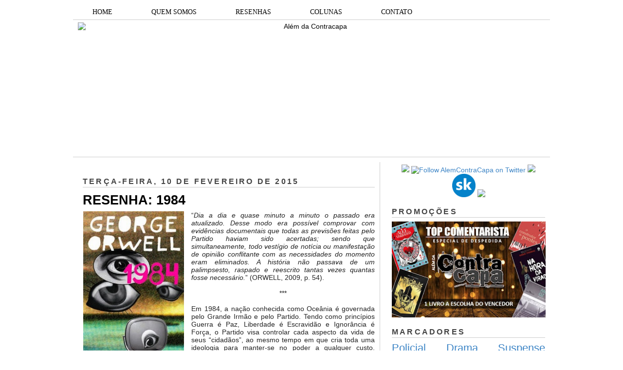

--- FILE ---
content_type: text/html; charset=UTF-8
request_url: https://alemdacontracapa.blogspot.com/2015/02/resenha-1984-george-orwell.html?showComment=1423773044203
body_size: 31715
content:
<!DOCTYPE html>
<html dir='ltr' xmlns='http://www.w3.org/1999/xhtml' xmlns:b='http://www.google.com/2005/gml/b' xmlns:data='http://www.google.com/2005/gml/data' xmlns:expr='http://www.google.com/2005/gml/expr'>
<head>
<link href='https://www.blogger.com/static/v1/widgets/2944754296-widget_css_bundle.css' rel='stylesheet' type='text/css'/>
<meta content='dHle0oEpSb9GDjbd_6K0G_InKeCxrdVZF8mIxwbaIEk' name='google-site-verification'/>
<title>RESENHA: 1984  | Além da Contracapa</title>
<meta content='text/html; charset=UTF-8' http-equiv='Content-Type'/>
<meta content='blogger' name='generator'/>
<link href='https://alemdacontracapa.blogspot.com/favicon.ico' rel='icon' type='image/x-icon'/>
<link href='http://alemdacontracapa.blogspot.com/2015/02/resenha-1984-george-orwell.html' rel='canonical'/>
<link rel="alternate" type="application/atom+xml" title="Além da Contracapa - Atom" href="https://alemdacontracapa.blogspot.com/feeds/posts/default" />
<link rel="alternate" type="application/rss+xml" title="Além da Contracapa - RSS" href="https://alemdacontracapa.blogspot.com/feeds/posts/default?alt=rss" />
<link rel="service.post" type="application/atom+xml" title="Além da Contracapa - Atom" href="https://www.blogger.com/feeds/3158338452214511863/posts/default" />

<link rel="alternate" type="application/atom+xml" title="Além da Contracapa - Atom" href="https://alemdacontracapa.blogspot.com/feeds/2243947366902102939/comments/default" />
<!--Can't find substitution for tag [blog.ieCssRetrofitLinks]-->
<link href='https://blogger.googleusercontent.com/img/b/R29vZ2xl/AVvXsEig_RQ9C9yQRI-GnK44mpca03MJBfVei3t2czDaerewPZwgkS0FlDwqdYsJtu0DCLaIjvFWWKp8SmY6haWxpvSHy2Y76vTLWcjwZVou6WVzFMVhPRjyCDlWsIKsUWV2VR14ZjCU0gzIObsv/s1600/1984.jpg' rel='image_src'/>
<meta content='http://alemdacontracapa.blogspot.com/2015/02/resenha-1984-george-orwell.html' property='og:url'/>
<meta content='RESENHA: 1984 ' property='og:title'/>
<meta content='Blog totalmente dedicado à literatura. Há 8 anos produzindo resenhas e conteúdos originais de amantes da literatura para amantes da literatura.' property='og:description'/>
<meta content='https://blogger.googleusercontent.com/img/b/R29vZ2xl/AVvXsEig_RQ9C9yQRI-GnK44mpca03MJBfVei3t2czDaerewPZwgkS0FlDwqdYsJtu0DCLaIjvFWWKp8SmY6haWxpvSHy2Y76vTLWcjwZVou6WVzFMVhPRjyCDlWsIKsUWV2VR14ZjCU0gzIObsv/w1200-h630-p-k-no-nu/1984.jpg' property='og:image'/>
<meta content='global' name='distribution'/>
<meta content='1 days' name='revisit'/>
<meta content='1 days' name='revisit-after'/>
<meta content='document' name='resource-type'/>
<meta content='all' name='audience'/>
<meta content='general' name='rating'/>
<meta content='all' name='robots'/>
<meta content='index, follow' name='robots'/>
<meta content='Aldenir Araújo' name='author'/>
<meta content='Portugues' name='language'/>
<meta content='Brasil' name='country'/>
<meta content='blogger' name='generator'/>
<meta content='true' name='MSSmartTagsPreventParsing'/>
<meta content='text/html; charset=UTF-8' http-equiv='Content-Type'/>
<meta content='IE=8' http-equiv='X-UA-Compatible'/>
<style id='page-skin-1' type='text/css'><!--
/*
-----------------------------------------------
Blogger Template Style
Name    : Simples
Author  : O Pregador
Url     : www.opregadorfiel.blogspot.com
---------------------------------------------
Baseado:     Minima
Date:     26 Feb 2004
Updated by: Blogger Team
----------------------------------------------- */
/* Variable definitions
====================
<Variable name="bgcolor" description="Page Background Color"
type="color" default="#135">
<Variable name="textcolor" description="Text Color"
type="color" default="#ccc">
<Variable name="linkcolor" description="Link Color"
type="color" default="#9bd">
<Variable name="pagetitlecolor" description="Title Color"
type="color" default="#eee">
<Variable name="descriptioncolor" description="Blog Description Color"
type="color" default="#79b">
<Variable name="titlecolor" description="Post Title Color"
type="color" default="#fc6">
<Variable name="bordercolor" description="Border Color"
type="color" default="#468">
<Variable name="sidebarcolor" description="Sidebar Title Color"
type="color" default="#579">
<Variable name="sidebartextcolor" description="Sidebar Text Color"
type="color" default="#ccc">
<Variable name="visitedlinkcolor" description="Visited Link Color"
type="color" default="#a7a">
<Variable name="bodyfont" description="Text Font"
type="font" default="normal normal 100% 'Trebuchet MS',Trebuchet,Verdana,Sans-serif">
<Variable name="headerfont" description="Sidebar Title Font"
type="font"
default="normal bold 78% 'Trebuchet MS',Trebuchet,Arial,Verdana,Sans-serif">
<Variable name="pagetitlefont" description="Blog Title Font"
type="font"
default="normal bold 200% 'Trebuchet MS',Trebuchet,Verdana,Sans-serif">
<Variable name="descriptionfont" description="Blog Description Font"
type="font"
default="normal normal 78% 'Trebuchet MS', Trebuchet, Verdana, Sans-serif">
<Variable name="postfooterfont" description="Post Footer Font"
type="font"
default="normal normal 78% 'Trebuchet MS', Trebuchet, Verdana, Sans-serif">
*/
/* Navbar Frame
----------------------------- */
#navbar-iframe {height:0px;visibility:hidden;display:none}
.feed-links {display: none;}
body {
background:#ffffff;
margin:0;
color:#222222;
font: x-small normal normal 14px 'Trebuchet MS', Trebuchet, sans-serif;
font-size/* */:/**/small;
font-size: /**/small;
text-align: left;
}
a:link {
color:#3d85c6;
text-decoration:none;
}
a:visited {
color:#999999;
text-decoration:none;
}
a:hover {
color:#000000;
text-decoration:underline;
}
a img {
border-width:0;
}
/* Header
-----------------------------------------------
*/
#header-wrapper {
width:980px;
margin:0 auto 10px;
border-bottom:1px solid #cccccc;
}
#header-inner {
background-position: center;
margin-left: auto;
margin-right: auto;
}
#header {
margin: 5px;
border: 0px solid #cccccc;
text-align: center;
color:#000000;
}
#header h1 {text-shadow: 1px 1px #f7f7f7, 2px 2px #666, 3px 3px #666, 4px 4px #666, 5px 5px #666, 6px 6px #b00;
margin:5px 5px 0;
padding:15px 10px .25em;
line-height:1.2em;
text-transform:uppercase;
letter-spacing:.2em;
font: normal bold 12px Arial, Tahoma, Helvetica, FreeSans, sans-serif;
}
#header a {
color:#000000;
text-decoration:none;
}
#header a:hover {
color:#666;
}
#header .description {
margin:0 5px 5px;
padding:0 20px 15px;
max-width:900px;
letter-spacing:.2em;
line-height: 1.4em;
font: normal normal 12px Arial, Tahoma, Helvetica, FreeSans, sans-serif;
color: #444444;
}
#header img {
margin-left: auto;
margin-right: auto;
}
/* Menu Horizontal
---------------------------------------------*/
.menubar{width:100%;height:30px;margin:0 auto;padding:0 auto;border-bottom:1px solid #cccccc;}
.menuhorizontal {width:990px;height:30px;margin:0 auto; padding:2px 0px;}
.menuhorizontal ul{margin: 0; padding-left:7px;color:#000;font:bold 11px normal normal 14px 'Trebuchet MS', Trebuchet, sans-serif;}
.menuhorizontal li{display: inline; margin: 0;}
.menuhorizontal li a{float: left;display: block;text-decoration:none;font:bold 11px normal normal 14px 'Trebuchet MS', Trebuchet, sans-serif;padding: 5px 15px 5px 15px;border-right:1px solid #eee;color: #111}
.menuhorizontal li a:visited{color: #111;}
.menuhorizontal li a:hover{background:#111;color:#fff;text-decoration:none;}
/* Outer-Wrapper
----------------------------------------------- */
#outer-wrapper {width: 980px;margin: 0 auto;padding: 10px 0px;text-align: left;  	font: normal normal 14px 'Trebuchet MS', Trebuchet, sans-serif;}
#sidebar-wrapper {width: 315px;float: right;word-wrap: break-word;  /* fix for long text breaking sidebar float in IE */
overflow: hidden;  /* fix for long non-text content breaking IE sidebar float */
}
#main-wrapper {width: 600px;margin: 0 10px 0;float: left;border-right: 1px solid #cccccc;word-wrap: break-word; /* fix for long text breaking sidebar float in IE */ overflow: hidden; /* fix for long non-text content breaking IE sidebar float */
}
#crosscol-wrapper {padding:0 auto;margin:0 auto;}
.crosscol .widget {margin:0 auto;padding:0px 0px 6px 0px;}
/* Headings
----------------------------------------------- */
h2 {text-shadow: 1px 1px 3px #fff;border-bottom:1px solid #cccccc;
margin:1.0em 0 .5em;
font:normal bold 16px Arial, Tahoma, Helvetica, FreeSans, sans-serif;
line-height: 1.4em;
text-transform:uppercase;
letter-spacing:.2em;
color:#444444;
}
/* Posts
-----------------------------------------------
*/
h2.date-header {
margin:1.5em 0 .5em;
}
.post-wrapper {
padding: 5px 10px;
}
.post {
margin:.5em 0 1.5em;
border-bottom:1px solid #cccccc;
padding-bottom:1.5em;
text-align:left;
}
.post h3 {text-shadow: 1px 1px 3px #fff;
margin:.25em 0 0;
padding:0 0 4px;
font-size:190%;
font-weight:normal;
line-height:1.4em;
color:#000000;
}
.post h3 a, .post h3 a:visited, .post h3 strong {
display:block;
text-decoration:none;
color:#000000;
font-weight:bold;
}
.post h3 strong, .post h3 a:hover {
color:#c22400;
}
.post p {
margin:0 0 .75em;
line-height:1.6em;
}
.post-footer {
margin: .75em 0;
color:#444444;
text-transform:uppercase;
letter-spacing:.1em;
font: normal normal 11px Arial, Tahoma, Helvetica, FreeSans, sans-serif;
line-height: 1.4em;
}
.post-share-buttons {float:right;}
.jump-link {float:right;margin-top:5px;margin-right: 10px;}
.jump-link a{color:#3d85c6;font-size:18px;}
.jump-link  a:hover{color:#666;}
.comment-link {
margin-left:.6em;
}
.post-body img {padding:0px;overflow: hidden;margin-top:0px;
border:opx solid #dcd9d9;
background:#f7f7f7;}
blockquote {
border-top: 1px solid #6E6E6E;
border-bottom: 1px solid #6E6E6E;
font-style: italic;
margin: 5px 50px 5px 50px;
padding: 15px;
text-align: justify;
}
/* Comments
----------------------------------------------- */
#comments h4 {text-shadow: 1px 1px 3px #fff;
margin:1em 0;
font-weight: bold;
line-height: 1.4em;
text-transform:uppercase;
letter-spacing:.2em;
color: #444444;
}
#comments-block {
margin:1em 0 1.5em;
line-height:1.6em;
}
#comments-block .comment-author {
margin:.5em 0;
}
#comments-block .comment-body {
margin:.25em 0 0;
}
#comments-block .comment-footer {border-bottom:1px solid #eee;
margin:-.25em 0 2em;
line-height: 1.4em;
text-transform:uppercase;
letter-spacing:.1em;
}
#comments-block .comment-body p {
margin:0 0 .75em;
}
.deleted-comment {
font-style:italic;
color:gray;
}
.avatar-image-container img {
background:  url(https://blogger.googleusercontent.com/img/b/R29vZ2xl/AVvXsEjP3E9TbjihVDmGh-N6K66k8kEhokvaA0MLmS3zBMu8Ow8dcwAR6JqBLYjp9RwJM7GJczmEZHZxQwcwFP0AhA9GPZ1Fq6XtBPtA3ozBUQvcan5Q7hzRkqR4y6u3S6ZIIGNSIjpB2jNmI6FF/s0/afhlwj.png) no-repeat center;
float:none;
}
.avatar-image-container {
background:  url(https://blogger.googleusercontent.com/img/b/R29vZ2xl/AVvXsEjP3E9TbjihVDmGh-N6K66k8kEhokvaA0MLmS3zBMu8Ow8dcwAR6JqBLYjp9RwJM7GJczmEZHZxQwcwFP0AhA9GPZ1Fq6XtBPtA3ozBUQvcan5Q7hzRkqR4y6u3S6ZIIGNSIjpB2jNmI6FF/s0/afhlwj.png) no-repeat;
}
.avatar-image-container.avatar-stock img {
display:none;
}
.feed-links {
clear: both;
line-height: 2.5em;
}
#blog-pager-newer-link {
float: left;
}
#blog-pager-older-link {
float: right;
}
#blog-pager {
text-align: center;
}
/* Sidebar Content
----------------------------------------------- */
.sidebar-wrapper  {
color: #999999;
line-height: 1.5em;
}
.sidebar {
padding: 5px 10px;
}
.sidebar ul {
list-style:none;
margin:0 0 0;
padding:0 0 0;
}
.sidebar li {margin:0;padding:3px 0px 4px 0px; text-indent:0px;line-height:1.5em;
}
.sidebar .widget, .main .widget { margin:0 0 10px;
border-bottom:0px dotted #cccccc;
}
.main .Blog {
border-bottom-width: 0;
}
/* Profile
----------------------------------------------- */
.profile-img {width:65px;height:65px;padding:6px;overflow: hidden;margin-top:5px;border:1px solid #eee;
background:#f7f7f7;}
.profile-data {
margin:0;
text-transform:uppercase;
letter-spacing:.1em;
font: normal normal 11px Arial, Tahoma, Helvetica, FreeSans, sans-serif;
color: #444444;
font-weight: bold;
line-height: 1.6em;
}
.profile-datablock {
margin:.5em 0 .5em;
}
.profile-textblock {
margin: 0.5em 0;
line-height: 1.6em;
}
.profile-link {
font: normal normal 11px Arial, Tahoma, Helvetica, FreeSans, sans-serif;
text-transform: uppercase;
letter-spacing: .1em;
}
/* Footer
----------------------------------------------- */
#footer {
width: 958px;
clear:both;
margin: 0 auto;
padding-top:15px;
line-height: 1.6em;
text-transform:uppercase;
letter-spacing:.1em;
text-align: center;
}
#credit {text-align:center;border-top: 1px solid #cccccc;}
.item-thumbnail img {padding:6px;width:45px;height:45px;display:block;background: #f7f7f7;
border: 1px solid #eeeeee;
-moz-box-shadow: 0 0 0 rgba(0, 0, 0, .2);
-webkit-box-shadow: 0 0 0 rgba(0, 0, 0, .2);
box-shadow: 0 0 0 rgba(0, 0, 0, .2);
-moz-border-radius: 0;
-webkit-border-radius: 0;
border-radius: 0;
}
.PopularPosts .item-title a{font: normal 36px Trebuchet MS, sans-serif;font-size:16px;
color: #222222;}
.PopularPosts .item-title a:hover{color:#c22400;text-decoration:none}
.widget-content.popular-posts li{font: normal normal 16px Trebuchet MS, sans-serif;}
.item-snippet {height:2.5em; overflow:hidden}
/* Subscription Email widget
--------------------------------------*/
.sidebar .FollowByEmail .follow-by-email-inner .follow-by-email-address {
border: 1px solid #EEEEEE;
height: 21px;
width: 97%;
}
.sidebar .FollowByEmail .follow-by-email-inner .follow-by-email-submit {
background:#CCCCCC;
color: #666666;
font-family: tahoma;
font-size: 11px;
font-weight: bold;
height: 24px;
width: 70px;
cursor:pointer;
}
.FollowByEmail .follow-by-email-inner input:hover {
color: #FFF !important;
}
.sidebar .FollowByEmail .follow-by-email-inner form{
margin:0;
}
/** Page structure tweaks for layout editor wireframe */
body#layout #header {
margin-left: 0px;
margin-right: 0px;
}
.post-body img {max-width:99% !important;}
#PopularPosts1 li{
padding-left: 0px;
padding-top: 2px;
}
/* Menu Drop Down por www.personalizaroblogger.com.br */
#nav {
float: left;
font: 14px Verdana;
border: 0px solid #121314;
border-botton: 0px solid #D3D3D3;
overflow: hidden;
width: 100%;
background: #FFFFFF; /* Cor de fundo do menu */
}
#nav ul {
margin: 0;
padding: 0;
list-style: none;
}
#nav ul li {
float: left;
}
#nav ul li a {
float: left;
color: #000000; /* Cor do texto do menu */
padding: 5px 40px;
text-decoration: none;
background: #FFFFFF; /* Cor de fundo do menu */
border-left: 0px solid rgba(255, 255, 255, 0.05);
border-right: 0px solid rgba(0,0,0,0.2);
text-shadow: 0 0px 0px rgba(0, 0, 0, 0);
}
/* Drop Down Menu por www.personalizaroblogger.com.br */
#nav ul li a:hover,
#nav ul li:hover > a {
color: #FFFFFF;
background: #000000; /* Cor de fundo ao passar o mouse no menu */
}
#nav li ul a:hover,
#nav ul li li:hover > a {
color: #FFFFFF;
background: #000000; /* Cor de fundo ao passar o mouse no sub menu */
}
#nav li ul {
background: #FFFFFF; /* Cor de fundo do sub menu */
left: -999em;
margin: 28px 0 0;
position: absolute;
width: 300px;
z-index: 9999;
box-shadow: 0 0 0px rgba(0, 0, 0, 0) inset;
-moz-box-shadow: 0 0 0px rgba(0, 0, 0, 0) inset;
-webkit-box-shadow: 0 0 0px rgba(0, 0, 0, 0) inset;
border: 0px solid rgba(0, 0, 0, 0);
}
#nav li:hover ul {
left: auto;
}
#nav li ul a {
background: none;
border: 0 none;
margin-right: 0;
width: 220px;
box-shadow: none;
-moz-box-shadow: none;
-webkit-box-shadow: none;
border-bottom: 1px solid transparent;
border-top: 1px solid transparent;
}
.nav ul li ul {
position: absolute;
left: 0;
display: none;
visibility: hidden;
}
.nav ul li ul li {
display: list-item;
float: none;
}
.nav ul li ul li ul {
top: 0;
}
.nav ul li ul li a {
font: normal 13px Verdana;
width: 160px;
padding: 5px;
margin: 0;
border-top-width: 0;
border-bottom: 1px solid gray;
}
#nav li li ul {
margin: -1px 0 0 160px;
visibility: hidden;
}
#nav li li:hover ul {
visibility: visible;
}
/* Menu Drop Down por www.personalizaroblogger.com.br */

--></style>
<script type='text/javascript'> 
//<![CDATA[ 
var relatedTitles = new Array(); 
var relatedTitlesNum = 0; 
var relatedUrls = new Array(); 
function related_results_labels(json) { 
for (var i = 0; i < json.feed.entry.length; i++) { 
var entry = json.feed.entry[i]; 
relatedTitles[relatedTitlesNum] = entry.title.$t; 
for (var k = 0; k < entry.link.length; k++) { 
if (entry.link[k].rel == 'alternate') { 
relatedUrls[relatedTitlesNum] = entry.link[k].href; 
relatedTitlesNum++; 
break; 
} 
} 
} 
} 
function removeRelatedDuplicates() { 
var tmp = new Array(0); 
var tmp2 = new Array(0); 
for(var i = 0; i < relatedUrls.length; i++) { 
if(!contains(tmp, relatedUrls[i])) { 
tmp.length += 1; 
tmp[tmp.length - 1] = relatedUrls[i]; 
tmp2.length += 1; 
tmp2[tmp2.length - 1] = relatedTitles[i]; 
} 
} 
relatedTitles = tmp2; 
relatedUrls = tmp; 
} 
function contains(a, e) { 
for(var j = 0; j < a.length; j++) if (a[j]==e) return true; 
return false; 
} 
function printRelatedLabels() { 
var r = Math.floor((relatedTitles.length - 1) * Math.random()); 
var i = 0; 
document.write('<ul>'); 
while (i < relatedTitles.length && i < 20) { 
document.write('<li><a href="' + relatedUrls[r] + '">' + relatedTitles[r] + 
'</a></li>'); 
if (r < relatedTitles.length - 1) { 
r++; 
} else { 
r = 0; 
} 
i++; 
} 
document.write('</ul>'); 
} 
//]]> 
</script>
<script type='text/javascript'>
        (function(i,s,o,g,r,a,m){i['GoogleAnalyticsObject']=r;i[r]=i[r]||function(){
        (i[r].q=i[r].q||[]).push(arguments)},i[r].l=1*new Date();a=s.createElement(o),
        m=s.getElementsByTagName(o)[0];a.async=1;a.src=g;m.parentNode.insertBefore(a,m)
        })(window,document,'script','https://www.google-analytics.com/analytics.js','ga');
        ga('create', 'UA-107205492-1', 'auto', 'blogger');
        ga('blogger.send', 'pageview');
      </script>
<script async='async' charset='utf-8' src='https://my.hellobar.com/92b5eefadd17dec5d68705abda245161d304ce35.js' type='text/javascript'></script>
<link href='https://www.blogger.com/dyn-css/authorization.css?targetBlogID=3158338452214511863&amp;zx=36303928-ce58-4b44-b18d-aad78f659273' media='none' onload='if(media!=&#39;all&#39;)media=&#39;all&#39;' rel='stylesheet'/><noscript><link href='https://www.blogger.com/dyn-css/authorization.css?targetBlogID=3158338452214511863&amp;zx=36303928-ce58-4b44-b18d-aad78f659273' rel='stylesheet'/></noscript>
<meta name='google-adsense-platform-account' content='ca-host-pub-1556223355139109'/>
<meta name='google-adsense-platform-domain' content='blogspot.com'/>

</head>
<body>
<div class='navbar no-items section' id='navbar'>
</div>
<div id='outer-wrapper'><div id='wrap2'>
<!-- skip links for text browsers -->
<span id='skiplinks' style='display:none;'>
<a href='#main'>skip to main </a> |
<a href='#sidebar1'>skip to left sidebar</a>
<a href='#sidebar2'>skip to right sidebar</a>
</span>
<!-- Pages-based menu added by BTemplates.com -->
<div class='menubar'><div class='menuhorizontal'>
<!-- Pages -->
<div class='section' id='pages'><div class='widget HTML' data-version='1' id='HTML4'>
<div class='widget-content'>
<div style="text-align: center;">
<div id="nav"> 

<ul> 
  <li><a href="http://alemdacontracapa.blogspot.com.br/">HOME</a></li> 
  <li><a href="http://alemdacontracapa.blogspot.com.br/p/quem-somos.html">QUEM SOMOS</a></li> 
  <li><a href="http://alemdacontracapa.blogspot.com.br/p/resenhas.html">RESENHAS</a></li> 
   <li><a href="">COLUNAS</a> 
  <ul> 
   <li><a href="http://alemdacontracapa.blogspot.com.br/p/quem-vem-para-o-jantar.html">Quem vem para o jantar?</a></li> 
   <li><a href=" http://alemdacontracapa.blogspot.com.br/p/conexoes_3.html">Conexões Além da Contracapa</a></li> 
   <li><a href="http://alemdacontracapa.blogspot.com.br/p/viagem-literaria.html">Viagem Literária</a></li> 
   <li><a href="http://alemdacontracapa.blogspot.com.br/p/conversa-de-contracapa.html">Conversa de Contracapa</a></li> 
   <li><a href="http://alemdacontracapa.blogspot.com/p/lista-de-releituras-e-nova-coluna.html">Lista de Releituras</a></li>
   <li><a href="http://alemdacontracapa.blogspot.com.br/p/para-quem-nao-gosta-de.html">[...] para quem não gosta de [...]</a></li> 
  </ul> 
  </li>
  <li><a href="http://alemdacontracapa.blogspot.com.br/p/contato.html">CONTATO</a></li>

</ul> 
</div>
</div>
</div>
<div class='clear'></div>
</div></div>
<!-- /Pages -->
</div></div>
<!-- start header-wrapper -->
<div id='header-wrapper'>
<div class='header section' id='header'><div class='widget Header' data-version='1' id='Header1'>
<div id='header-inner'>
<a href='https://alemdacontracapa.blogspot.com/' style='display: block'>
<img alt='Além da Contracapa' height='271px; ' id='Header1_headerimg' src='https://i.ibb.co/jbfZ3vt/the-last-one-done.png' style='display: block' width='960px; '/>
</a>
</div>
</div></div>
</div>
<!-- end header-wrapper -->
<!-- start content-wrapper -->
<div id='content-wrapper'>
<!-- start crosscol-wrapper -->
<div id='crosscol-wrapper' style='crosscol'>
<div class='crosscol no-items section' id='crosscol'></div>
</div>
<!-- end crosscol-wrapper -->
<!-- start main-wrapper -->
<div class='post-wrapper' id='main-wrapper'>
<div class='main section' id='main'><div class='widget Blog' data-version='1' id='Blog1'>
<div class='blog-posts hfeed'>
<!--Can't find substitution for tag [adStart]-->
<h2 class='date-header'>terça-feira, 10 de fevereiro de 2015</h2>
<div class='post hentry uncustomized-post-template'>
<a name='2243947366902102939'></a>
<h3 class='post-title entry-title'>
<a href='https://alemdacontracapa.blogspot.com/2015/02/resenha-1984-george-orwell.html'>RESENHA: 1984 </a>
</h3>
<div class='post-header-line-1'></div>
<div class='post-body entry-content'>
<div class="separator" style="clear: both; text-align: center;">
<a href="https://blogger.googleusercontent.com/img/b/R29vZ2xl/AVvXsEig_RQ9C9yQRI-GnK44mpca03MJBfVei3t2czDaerewPZwgkS0FlDwqdYsJtu0DCLaIjvFWWKp8SmY6haWxpvSHy2Y76vTLWcjwZVou6WVzFMVhPRjyCDlWsIKsUWV2VR14ZjCU0gzIObsv/s1600/1984.jpg" imageanchor="1" style="clear: left; float: left; margin-bottom: 1em; margin-right: 1em;"><img alt="" border="0" height="320" src="https://blogger.googleusercontent.com/img/b/R29vZ2xl/AVvXsEig_RQ9C9yQRI-GnK44mpca03MJBfVei3t2czDaerewPZwgkS0FlDwqdYsJtu0DCLaIjvFWWKp8SmY6haWxpvSHy2Y76vTLWcjwZVou6WVzFMVhPRjyCDlWsIKsUWV2VR14ZjCU0gzIObsv/s1600/1984.jpg" title="1984 // George Orwell" width="209" /></a></div>
<div style="text-align: justify;">
&#8220;<i>Dia a dia e quase minuto a minuto o passado era atualizado. Desse modo era possível comprovar com evidências documentais que todas as previsões feitas pelo Partido haviam sido acertadas; sendo que simultaneamente, todo vestígio de notícia ou manifestação de opinião conflitante com as necessidades do momento eram eliminados. A história não passava de um palimpsesto, raspado e reescrito tantas vezes quantas fosse necessário.</i>&#8221; (ORWELL, 2009, p. 54).&nbsp;</div>
<div style="text-align: justify;">
<br /></div>
<div style="text-align: center;">
***</div>
<div style="text-align: justify;">
<br /></div>
<div style="text-align: justify;">
Em 1984, a nação conhecida como Oceânia é governada pelo Grande Irmão e pelo Partido. Tendo como princípios Guerra é Paz, Liberdade é Escravidão e Ignorância é Força, o Partido visa controlar cada aspecto da vida de seus &#8220;cidadãos&#8221;, ao mesmo tempo em que cria toda uma ideologia para manter-se no poder a qualquer custo. Nesse cenário, conhecemos Winston, membro do Partido que trabalha no Ministério da Verdade, que não consegue deixar de questionar as ações e ensinamentos do Partido.&nbsp;</div>
<div style="text-align: justify;">
<br /></div>
<div style="text-align: justify;">
Antes que você se pergunte, a palavra cidadãos está entre aspas por que, na verdade, não existe cidadania, no seu conceito mais amplo, na Oceânia. Afinal, cidadania não está apenas relacionado ao local de residência de um indivíduo, mas também a carga de direito e deveres que a ele é atribuída. Entretanto, esta população não detém nem mesmo os direitos mais básicos, como a igualdade ou a liberdade de pensamento e manifestação.</div>
<div style="text-align: justify;">
<br /></div>
<div style="text-align: justify;">
Acima de tudo, <i>1984</i> é um livro que faz o leitor refletir. Ser introduzido neste mundo totalitarista e opressivo, em que praticamente todos os aspectos da vida do indivíduo são controlados pelo governo é assustador. Porém, ainda mais assustador é perceber a quantidade de previsões que Orwell acertou em cheio.&nbsp;</div>
<div style="text-align: justify;">
<br /></div>
<div style="text-align: justify;">
Acho que um dos fatores mais marcantes da obra é mostrar como o passado pode ser mutável. O Partido e o Grande Irmão nunca podem estar errados e suas metas sempre devem ser cumpridas. E se não forem, temos um exército, do qual Wiston faz parte, para corrigir qualquer &#8220;engano&#8221; em todos os documentos, jornais, revistas, livros, etc.&nbsp;</div>
<div style="text-align: justify;">
<br /></div>
<div style="text-align: justify;">
<i>1984</i> é um livro eminentemente ideológico, sendo que as próprias ideias do Orwell parecem ser mais importantes que a estória em si. Winston é apenas o ponto de contato entre o leitor e este mundo tenebroso, mas não é a estória dele que o autor realmente quer apresentar. Por isso mesmo, a narrativa não é muito fluída, visto que o texto é repleto de conceitos que demandam uma leitura mais vagarosa para que possam ser completamente assimilados.&nbsp;</div>
<div style="text-align: justify;">
<br /></div>
<div style="text-align: justify;">
Além disso, fiquei com a impressão que o livro não possui &#8220;alma&#8221;. Sendo o conteúdo ideológico mais importante que a estória, todos os personagens e a trama são desenvolvidos em função daquele elemento. Em outras palavras: toda a jornada de Winston foi apenas a embalagem para que Orwell apresentasse esse mundo, mas a verdade é que poderia ter sido qualquer outro personagem, e a estória seria a mesma.&nbsp;</div>
<div style="text-align: justify;">
<br /></div>
<div style="text-align: justify;">
Sei que serei polêmico e muitos podem não concordar comigo, mas achei impossível ler <i>1984</i> sem lembrar do partido que perpetua-se no poder há mais de doze anos em nosso país e que assalta os cofres públicos para lá se manter, ou do governo que utiliza a &#8220;contabilidade criativa&#8221; para ocultar o fracasso das contas públicas e que ao fim do ano precisa comprar o Congresso Nacional por mais de quatrocentos milhões de reais, para transformar déficit em superávit, rasgando a Lei de Responsabilidade Fiscal.&nbsp;</div>
<div style="text-align: justify;">
<br /></div>
<div style="text-align: justify;">
Apesar de contar com um texto mais denso e que falha em desenvolver uma conexão mais profunda com o leitor, <i>1984</i> ainda é absurdamente genial e acima de tudo uma ode a democracia. Direitos como liberdade e igualdade são tão intrínsecos ao ser humano e as sociedades democráticas, que nunca imaginamos como seria um mundo sem eles. Por isso mesmo, afirmo que 1984 é um daqueles raros livros que deveriam ser considerados leitura obrigatória. Não pela estória que contém, mas por mostrar o perigo que advém da inércia de uma população apolítica, que não questiona seu governo, seja ele quem for.</div>
<div style="text-align: justify;">
<br /></div>
<div style="text-align: justify;">
<i>&#8220;Estatísticas fabulosas continuavam brotando da teletela. Em comparação com o ano anterior, havia mais comida, mais roupas, mais casas, mais móveis, mais panelas, mais combustíveis, mais navios, mais helicópteros, mais livros, mais bebês &#8212; mais tudo, exceto enfermidade, crime e loucura.&#8221; </i>(ORWELL, 2009, p. 76).</div>
<div style="text-align: justify;">
<br /></div>
<div style="text-align: justify;">
<a href="https://blogger.googleusercontent.com/img/b/R29vZ2xl/AVvXsEh-joOiid14Xbzffgsxx9uQhM56JsMg5JkVtfXq0xZmeW9gM25Q_DFUQ5XY0wW3LRcXR6TbWyAwASSZoe7nvUW-7MG6_9bbC5GV3H9zs8B3-JDFE76Xif4lQBFs_rBU13pWZyNeuKK69lXm/s1600/assinatura+2+ale.bmp" imageanchor="1" style="clear: right; float: right; margin-bottom: 1em; margin-left: 1em;"><img border="0" src="https://blogger.googleusercontent.com/img/b/R29vZ2xl/AVvXsEh-joOiid14Xbzffgsxx9uQhM56JsMg5JkVtfXq0xZmeW9gM25Q_DFUQ5XY0wW3LRcXR6TbWyAwASSZoe7nvUW-7MG6_9bbC5GV3H9zs8B3-JDFE76Xif4lQBFs_rBU13pWZyNeuKK69lXm/s1600/assinatura+2+ale.bmp" /></a><b>Título: </b>1984 (exemplar cedido pela editora)</div>
<div style="text-align: justify;">
<b>Autor:</b> George Orwell</div>
<div style="text-align: justify;">
<b>N.º de páginas: </b>414</div>
<div style="text-align: justify;">
<b>Editora: </b>Companhia das Letras</div>


<!-- Blogger automated replacement: "http://images-onepick-opensocial.googleusercontent.com/gadgets/proxy?container=onepick&amp;gadget=a&amp;rewriteMime=image%2F*&amp;url=http%3A%2F%2F4.bp.blogspot.com%2F-SS9mID107U4%2FTw9VamIVE3I%2FAAAAAAAAAe4%2Fps_I1usPHsg%2Fs1600%2Fassinatura%2B2%2Bale.bmp" with "https://blogger.googleusercontent.com/img/b/R29vZ2xl/AVvXsEh-joOiid14Xbzffgsxx9uQhM56JsMg5JkVtfXq0xZmeW9gM25Q_DFUQ5XY0wW3LRcXR6TbWyAwASSZoe7nvUW-7MG6_9bbC5GV3H9zs8B3-JDFE76Xif4lQBFs_rBU13pWZyNeuKK69lXm/s1600/assinatura+2+ale.bmp" -->
<div style='clear: both;'></div>
</div>
<div class='post-footer'>
<div class='post-footer-line post-footer-line-1'>
<span class='post-author vcard'>
Postado por
<span class='fn'>Alexandre Koenig de Freitas</span>
</span>
<span class='post-timestamp'>
às
<a class='timestamp-link' href='https://alemdacontracapa.blogspot.com/2015/02/resenha-1984-george-orwell.html' rel='bookmark' title='permanent link'><abbr class='published' title='2015-02-10T23:51:00-02:00'>23:51</abbr></a>
</span>
<span class='reaction-buttons'>
</span>
<span class='star-ratings'>
</span>
<span class='post-comment-link'>
</span>
<span class='post-backlinks post-comment-link'>
</span>
<span class='post-icons'>
<span class='item-control blog-admin pid-302124941'>
<a href='https://www.blogger.com/post-edit.g?blogID=3158338452214511863&postID=2243947366902102939&from=pencil' title='Editar post'>
<img alt="" class="icon-action" height="18" src="//www.blogger.com/img/icon18_edit_allbkg.gif" width="18">
</a>
</span>
</span>
</div>
<div class='post-footer-line post-footer-line-2'>
<span class='post-labels'>
</span>
</div>
</div>
</div>
<div class='comments' id='comments'>
<a name='comments'></a>
<h4>
38
comentários:
        
</h4>
<dl class='avatar-comment-indent' id='comments-block'>
<dt class='comment-author ' id='c5514398312189267547'>
<a name='c5514398312189267547'></a>
<div class="avatar-image-container vcard"><span dir="ltr"><a href="https://www.blogger.com/profile/13092474234947183976" target="" rel="nofollow" onclick="" class="avatar-hovercard" id="av-5514398312189267547-13092474234947183976"><img src="https://resources.blogblog.com/img/blank.gif" width="35" height="35" class="delayLoad" style="display: none;" longdesc="//blogger.googleusercontent.com/img/b/R29vZ2xl/AVvXsEiVrQ9MwV-w2C9wRDhmQrMf-TFRLJJ5fMhNosEcM7wH5HYq_xHW2s_IcX1E6gS-IbtzjFZtxiLdemUhNodAxMxptm3NG0j4OXVwlVVkFlS7w6lTpB5dAake1Q_qyx5tsw/s45-c/*" alt="" title="Gabriela CZ">

<noscript><img src="//blogger.googleusercontent.com/img/b/R29vZ2xl/AVvXsEiVrQ9MwV-w2C9wRDhmQrMf-TFRLJJ5fMhNosEcM7wH5HYq_xHW2s_IcX1E6gS-IbtzjFZtxiLdemUhNodAxMxptm3NG0j4OXVwlVVkFlS7w6lTpB5dAake1Q_qyx5tsw/s45-c/*" width="35" height="35" class="photo" alt=""></noscript></a></span></div>
<a href='https://www.blogger.com/profile/13092474234947183976' rel='nofollow'>Gabriela CZ</a>
disse...
</dt>
<dd class='comment-body'>
<p>Ainda não li 1984 mas acho que entendo o que quis dizer e concordo, Alê. Além disso, é um livro que quero muito ler justamente por seus questionamentos ideológicos. Embora me preocupe um pouco o fato da história acabar ficando em segundo plano, por assim dizer, já que tenho certa dificuldade para me concentrar em textos assim. Mas com certeza lerei. Ótima resenha.<br /><br />Abraço!<br />http://constantesevariaveis.blogspot.com.br/</p>
</dd>
<dd class='comment-footer'>
<span class='comment-timestamp'>
<a href='https://alemdacontracapa.blogspot.com/2015/02/resenha-1984-george-orwell.html?showComment=1423654108092#c5514398312189267547' title='comment permalink'>
11 de fevereiro de 2015 às 09:28
</a>
<span class='item-control blog-admin pid-1473567766'>
<a href='https://www.blogger.com/comment/delete/3158338452214511863/5514398312189267547' title='Excluir comentário'>
<img src="//www.blogger.com/img/icon_delete13.gif">
</a>
</span>
</span>
</dd>
<dt class='comment-author ' id='c4326594619322165575'>
<a name='c4326594619322165575'></a>
<div class="avatar-image-container avatar-stock"><span dir="ltr"><a href="https://www.blogger.com/profile/03159084937152379811" target="" rel="nofollow" onclick="" class="avatar-hovercard" id="av-4326594619322165575-03159084937152379811"><img src="//www.blogger.com/img/blogger_logo_round_35.png" width="35" height="35" alt="" title="dsa">

</a></span></div>
<a href='https://www.blogger.com/profile/03159084937152379811' rel='nofollow'>dsa</a>
disse...
</dt>
<dd class='comment-body'>
<p>Primeiramente tenho que confessar que gostei bastante da maneira que você desenvolveu a resenha desse livro. Achei bastante interessante, até porque ele nunca tinha chamado minha atenção. Mas quando terminei de ler eu vi que eu poderia dar uma chance. Não por agora, mas logo sabe? Eu gosto de conhecer obras diferentes, mas como estou na fase dos romances, eu acho que por agora eu não irei ler, mas você está de parabéns. Adorei o modo como voce se expressou em falando do livro =]<br /><br />Olha já estou te seguindo.<br />Adorei o seu cantinho<br />beijinhos <br /><br />lovereadmybooks.blogspot.com.br</p>
</dd>
<dd class='comment-footer'>
<span class='comment-timestamp'>
<a href='https://alemdacontracapa.blogspot.com/2015/02/resenha-1984-george-orwell.html?showComment=1423657565485#c4326594619322165575' title='comment permalink'>
11 de fevereiro de 2015 às 10:26
</a>
<span class='item-control blog-admin pid-1125051650'>
<a href='https://www.blogger.com/comment/delete/3158338452214511863/4326594619322165575' title='Excluir comentário'>
<img src="//www.blogger.com/img/icon_delete13.gif">
</a>
</span>
</span>
</dd>
<dt class='comment-author ' id='c5607499809753287449'>
<a name='c5607499809753287449'></a>
<div class="avatar-image-container avatar-stock"><span dir="ltr"><a href="https://www.blogger.com/profile/00199512535332048729" target="" rel="nofollow" onclick="" class="avatar-hovercard" id="av-5607499809753287449-00199512535332048729"><img src="//www.blogger.com/img/blogger_logo_round_35.png" width="35" height="35" alt="" title="Unknown">

</a></span></div>
<a href='https://www.blogger.com/profile/00199512535332048729' rel='nofollow'>Unknown</a>
disse...
</dt>
<dd class='comment-body'>
<p>Oi, Alê.<br /><br />Até um tempo atrás eu nem sabia que que 1984 se tratava, conversando com um amigo e ele me contando eu fiquei bem interessada nessa leitura. Agora lendo a sua resenha e você falando de uma população apolítica fiquei mais ainda animada. Questionar tudo é o que devemos fazer e não apenas aceitar o que nos é imposto. Pode deixar que essa leitura já se tornou obrigatória pra mim no ano de 2015.<br /><br />Beijos. <br /><a rel="nofollow" href="http://paradisebooksbr.blogspot.com.br"> Visite: Paradise Books BR</a><br /></p>
</dd>
<dd class='comment-footer'>
<span class='comment-timestamp'>
<a href='https://alemdacontracapa.blogspot.com/2015/02/resenha-1984-george-orwell.html?showComment=1423665916413#c5607499809753287449' title='comment permalink'>
11 de fevereiro de 2015 às 12:45
</a>
<span class='item-control blog-admin pid-471661511'>
<a href='https://www.blogger.com/comment/delete/3158338452214511863/5607499809753287449' title='Excluir comentário'>
<img src="//www.blogger.com/img/icon_delete13.gif">
</a>
</span>
</span>
</dd>
<dt class='comment-author ' id='c6833213791900721042'>
<a name='c6833213791900721042'></a>
<div class="avatar-image-container vcard"><span dir="ltr"><a href="https://www.blogger.com/profile/10403327333655050440" target="" rel="nofollow" onclick="" class="avatar-hovercard" id="av-6833213791900721042-10403327333655050440"><img src="https://resources.blogblog.com/img/blank.gif" width="35" height="35" class="delayLoad" style="display: none;" longdesc="//blogger.googleusercontent.com/img/b/R29vZ2xl/AVvXsEgcMp_dWEcAJKZdkWhB6hmDa1ya-FQBsV4Uzli4o4fg8rdavLHRx4SYSo13Y44M56aVh28-N3YIU3pmR8wMAaffRqjCGsFVVzFZW8mYF56jtBJJQrhubN8usaqZedsZvg/s45-c/IMG_20150719_191602.jpg" alt="" title="Katrine Bernardo">

<noscript><img src="//blogger.googleusercontent.com/img/b/R29vZ2xl/AVvXsEgcMp_dWEcAJKZdkWhB6hmDa1ya-FQBsV4Uzli4o4fg8rdavLHRx4SYSo13Y44M56aVh28-N3YIU3pmR8wMAaffRqjCGsFVVzFZW8mYF56jtBJJQrhubN8usaqZedsZvg/s45-c/IMG_20150719_191602.jpg" width="35" height="35" class="photo" alt=""></noscript></a></span></div>
<a href='https://www.blogger.com/profile/10403327333655050440' rel='nofollow'>Katrine Bernardo</a>
disse...
</dt>
<dd class='comment-body'>
<p>Oii, li esse livro a algum tempo, mas adorei a leitura!!!<br />Beijos.<br />http://www.garotadolivro.com/</p>
</dd>
<dd class='comment-footer'>
<span class='comment-timestamp'>
<a href='https://alemdacontracapa.blogspot.com/2015/02/resenha-1984-george-orwell.html?showComment=1423669673475#c6833213791900721042' title='comment permalink'>
11 de fevereiro de 2015 às 13:47
</a>
<span class='item-control blog-admin pid-985277306'>
<a href='https://www.blogger.com/comment/delete/3158338452214511863/6833213791900721042' title='Excluir comentário'>
<img src="//www.blogger.com/img/icon_delete13.gif">
</a>
</span>
</span>
</dd>
<dt class='comment-author ' id='c1384061360484363548'>
<a name='c1384061360484363548'></a>
<div class="avatar-image-container vcard"><span dir="ltr"><a href="https://www.blogger.com/profile/03961738999819865370" target="" rel="nofollow" onclick="" class="avatar-hovercard" id="av-1384061360484363548-03961738999819865370"><img src="https://resources.blogblog.com/img/blank.gif" width="35" height="35" class="delayLoad" style="display: none;" longdesc="//blogger.googleusercontent.com/img/b/R29vZ2xl/AVvXsEgpgWITwuwNdMgKoU8e9g2QEY7nLH2A4GOFHkshiVAN9RKizUOP6qV7E3VqFDK9uoGiiRCgeZQ-HnWWXJVWqe8DB_GnjxZ_TZRIK8YdvNhe2RH-MVLrXP1rRkvjB91PBS8/s45-c/carryon.png" alt="" title="Criticando por a&iacute; - Caroline">

<noscript><img src="//blogger.googleusercontent.com/img/b/R29vZ2xl/AVvXsEgpgWITwuwNdMgKoU8e9g2QEY7nLH2A4GOFHkshiVAN9RKizUOP6qV7E3VqFDK9uoGiiRCgeZQ-HnWWXJVWqe8DB_GnjxZ_TZRIK8YdvNhe2RH-MVLrXP1rRkvjB91PBS8/s45-c/carryon.png" width="35" height="35" class="photo" alt=""></noscript></a></span></div>
<a href='https://www.blogger.com/profile/03961738999819865370' rel='nofollow'>Criticando por aí - Caroline</a>
disse...
</dt>
<dd class='comment-body'>
<p>Vou ser sincera com você: eu já estava com muita vontade de ler este livro antes de ler sua resenha, mas depois dela posso dizer que vontade não pode definir o que eu sinto. Comprei o meu exemplar no Saraiva day e até hoje não chegou, acredita? Tô me contorcendo aqui. <br />Eu me interessei muito pela proposta do livro e só li resenhas super positivas. Acho demais quando podemos associar alguns fatos narrados no livro com alguns fatos da nossa realidade, mas acho que nesse caso essa ligação não é algo muito bom, né?  <br />Fico fascinada só de ler resenhas dele, então espero que o livro me proporcione um encanto bem maior que este. <br /><br />Beijos, <br />Caroline, do http://www.criticandoporai.com.br/</p>
</dd>
<dd class='comment-footer'>
<span class='comment-timestamp'>
<a href='https://alemdacontracapa.blogspot.com/2015/02/resenha-1984-george-orwell.html?showComment=1423678121592#c1384061360484363548' title='comment permalink'>
11 de fevereiro de 2015 às 16:08
</a>
<span class='item-control blog-admin pid-851924505'>
<a href='https://www.blogger.com/comment/delete/3158338452214511863/1384061360484363548' title='Excluir comentário'>
<img src="//www.blogger.com/img/icon_delete13.gif">
</a>
</span>
</span>
</dd>
<dt class='comment-author ' id='c2744279891956313846'>
<a name='c2744279891956313846'></a>
<div class="avatar-image-container vcard"><span dir="ltr"><a href="https://www.blogger.com/profile/09180624512260927788" target="" rel="nofollow" onclick="" class="avatar-hovercard" id="av-2744279891956313846-09180624512260927788"><img src="https://resources.blogblog.com/img/blank.gif" width="35" height="35" class="delayLoad" style="display: none;" longdesc="//blogger.googleusercontent.com/img/b/R29vZ2xl/AVvXsEjR_G7YLWgGh8Nk9vZl3j9vUv8hKu5u2TRFz8E6RY0HzgJ-aIOw9WpN4f6BlRJSlwUwSsJ3kSoYzZZQZWey1RC8_MzT6toXY3Tdc9MvJhE9QWqUoSIZ1sjLhzTQpGafykk/s45-c/051.JPG" alt="" title="Fernanda Ohashi">

<noscript><img src="//blogger.googleusercontent.com/img/b/R29vZ2xl/AVvXsEjR_G7YLWgGh8Nk9vZl3j9vUv8hKu5u2TRFz8E6RY0HzgJ-aIOw9WpN4f6BlRJSlwUwSsJ3kSoYzZZQZWey1RC8_MzT6toXY3Tdc9MvJhE9QWqUoSIZ1sjLhzTQpGafykk/s45-c/051.JPG" width="35" height="35" class="photo" alt=""></noscript></a></span></div>
<a href='https://www.blogger.com/profile/09180624512260927788' rel='nofollow'>Fernanda Ohashi</a>
disse...
</dt>
<dd class='comment-body'>
<p>Oi Alê! Eu dei esse livro de presente ano passado e o meu amigo falou dessa leitura tão bem quanto você, daí acabei colocando na minha wishlist :) Concordo muuito com o seu ponto de vista e acho que todo mundo devia se interessar por esse assunto, não precisa necessariamente ler o livro, mas se interessar pelo que tá acontecendo já é um começo. Parabéns pela resenha! http://www.trocandodisco.com.br</p>
</dd>
<dd class='comment-footer'>
<span class='comment-timestamp'>
<a href='https://alemdacontracapa.blogspot.com/2015/02/resenha-1984-george-orwell.html?showComment=1423679309173#c2744279891956313846' title='comment permalink'>
11 de fevereiro de 2015 às 16:28
</a>
<span class='item-control blog-admin pid-2058912903'>
<a href='https://www.blogger.com/comment/delete/3158338452214511863/2744279891956313846' title='Excluir comentário'>
<img src="//www.blogger.com/img/icon_delete13.gif">
</a>
</span>
</span>
</dd>
<dt class='comment-author ' id='c6235469470166515057'>
<a name='c6235469470166515057'></a>
<div class="avatar-image-container avatar-stock"><span dir="ltr"><a href="https://www.blogger.com/profile/08267818545257542438" target="" rel="nofollow" onclick="" class="avatar-hovercard" id="av-6235469470166515057-08267818545257542438"><img src="//www.blogger.com/img/blogger_logo_round_35.png" width="35" height="35" alt="" title="Unknown">

</a></span></div>
<a href='https://www.blogger.com/profile/08267818545257542438' rel='nofollow'>Unknown</a>
disse...
</dt>
<dd class='comment-body'>
<p>Oi, Alê!<br />Desde A revolução dos bichos que tenho vontade de ler 1984, felizmente ele já está na minha estante só esperando para ser lido. É de se esperar que não seja uma leitura fluída, Orwell possui uma narrativa carregada de informações, e é isso que o torna tão importante. Não tardarei em começar a leitura, foi bom ver sua opinião sobre a obra, sua resenha está muito bem estruturada. Aliás, sempre gosto das suas resenhas, suas leituras são maravilhosas!<br /><br />Beijo.<br />www.tendadoslivros.com.br</p>
</dd>
<dd class='comment-footer'>
<span class='comment-timestamp'>
<a href='https://alemdacontracapa.blogspot.com/2015/02/resenha-1984-george-orwell.html?showComment=1423680363631#c6235469470166515057' title='comment permalink'>
11 de fevereiro de 2015 às 16:46
</a>
<span class='item-control blog-admin pid-2055440262'>
<a href='https://www.blogger.com/comment/delete/3158338452214511863/6235469470166515057' title='Excluir comentário'>
<img src="//www.blogger.com/img/icon_delete13.gif">
</a>
</span>
</span>
</dd>
<dt class='comment-author ' id='c7145103467907929531'>
<a name='c7145103467907929531'></a>
<div class="avatar-image-container vcard"><span dir="ltr"><a href="https://www.blogger.com/profile/09377444323962820125" target="" rel="nofollow" onclick="" class="avatar-hovercard" id="av-7145103467907929531-09377444323962820125"><img src="https://resources.blogblog.com/img/blank.gif" width="35" height="35" class="delayLoad" style="display: none;" longdesc="//blogger.googleusercontent.com/img/b/R29vZ2xl/AVvXsEgLtG2VGBW6Fwwlj5anenrECd6XZ2a8O3NksvVohyOXoQB6fMEIvQ8K86HCYRetNTGYjmprmr8_ESCkLGyX1s2mo5CrA7BN9GVJvPd07r_16Hsm_4oi791EI6e_z72fsQ/s45-c/81849314_2597020703748982_6364062967599726592_n.png" alt="" title="Ana Clara Magalh&atilde;es">

<noscript><img src="//blogger.googleusercontent.com/img/b/R29vZ2xl/AVvXsEgLtG2VGBW6Fwwlj5anenrECd6XZ2a8O3NksvVohyOXoQB6fMEIvQ8K86HCYRetNTGYjmprmr8_ESCkLGyX1s2mo5CrA7BN9GVJvPd07r_16Hsm_4oi791EI6e_z72fsQ/s45-c/81849314_2597020703748982_6364062967599726592_n.png" width="35" height="35" class="photo" alt=""></noscript></a></span></div>
<a href='https://www.blogger.com/profile/09377444323962820125' rel='nofollow'>Ana Clara Magalhães</a>
disse...
</dt>
<dd class='comment-body'>
<p>Oi Alê!<br /><br />Acho que esse é um dos livros mais geniais que li na vida. Eu amo distopias, mas não gosto muito de história (acho que esse livro tem bastante disso, diferente das distopias mais atuais). Acho que não existe uma pessoa no mundo que não goste desse livro.<br />Também já li &quot;A Revolução dos Bichos&quot;, mas não ganhou tanto o meu coração quanto &quot;1984&quot;. <br /><br />Beijo!<br />http://www.roendolivros.com/</p>
</dd>
<dd class='comment-footer'>
<span class='comment-timestamp'>
<a href='https://alemdacontracapa.blogspot.com/2015/02/resenha-1984-george-orwell.html?showComment=1423680704196#c7145103467907929531' title='comment permalink'>
11 de fevereiro de 2015 às 16:51
</a>
<span class='item-control blog-admin pid-845159450'>
<a href='https://www.blogger.com/comment/delete/3158338452214511863/7145103467907929531' title='Excluir comentário'>
<img src="//www.blogger.com/img/icon_delete13.gif">
</a>
</span>
</span>
</dd>
<dt class='comment-author ' id='c6546648703173664908'>
<a name='c6546648703173664908'></a>
<div class="avatar-image-container vcard"><span dir="ltr"><a href="https://www.blogger.com/profile/14556110225389340765" target="" rel="nofollow" onclick="" class="avatar-hovercard" id="av-6546648703173664908-14556110225389340765"><img src="https://resources.blogblog.com/img/blank.gif" width="35" height="35" class="delayLoad" style="display: none;" longdesc="//blogger.googleusercontent.com/img/b/R29vZ2xl/AVvXsEjlrkVUazrDgkf-hWSVnfrcF97ltrFDLyMYg9qMt8g02COY155EH5-4Y2AFJjjZc9THzNFKSeeV9mf0jdWflJRm69A8Nir4ctilVXSx14tR45tcneqXBgXedADX7JbU-w/s45-c/11863445_889526314452280_788457030898566457_n.jpg" alt="" title="Mandy ">

<noscript><img src="//blogger.googleusercontent.com/img/b/R29vZ2xl/AVvXsEjlrkVUazrDgkf-hWSVnfrcF97ltrFDLyMYg9qMt8g02COY155EH5-4Y2AFJjjZc9THzNFKSeeV9mf0jdWflJRm69A8Nir4ctilVXSx14tR45tcneqXBgXedADX7JbU-w/s45-c/11863445_889526314452280_788457030898566457_n.jpg" width="35" height="35" class="photo" alt=""></noscript></a></span></div>
<a href='https://www.blogger.com/profile/14556110225389340765' rel='nofollow'>Mandy </a>
disse...
</dt>
<dd class='comment-body'>
<p>Ainda não tive a oportunidade de ler esse livro e apesar de todos dizerem que é genial, acredito que eu ainda não cheguei na fase para lê-lo, você conseguiu compará-lo com a nossa realidade e com toda a política envolvida. Ainda preciso entender mais sobre o assunto antes de ler<br />Beijoos,<br /><a href="http://setimaondaliteraria.blogspot.com.br/" rel="nofollow">Sétima Onda Literária</a></p>
</dd>
<dd class='comment-footer'>
<span class='comment-timestamp'>
<a href='https://alemdacontracapa.blogspot.com/2015/02/resenha-1984-george-orwell.html?showComment=1423683846732#c6546648703173664908' title='comment permalink'>
11 de fevereiro de 2015 às 17:44
</a>
<span class='item-control blog-admin pid-1671610691'>
<a href='https://www.blogger.com/comment/delete/3158338452214511863/6546648703173664908' title='Excluir comentário'>
<img src="//www.blogger.com/img/icon_delete13.gif">
</a>
</span>
</span>
</dd>
<dt class='comment-author ' id='c2924023467623095441'>
<a name='c2924023467623095441'></a>
<div class="avatar-image-container vcard"><span dir="ltr"><a href="https://www.blogger.com/profile/09951993201884996390" target="" rel="nofollow" onclick="" class="avatar-hovercard" id="av-2924023467623095441-09951993201884996390"><img src="https://resources.blogblog.com/img/blank.gif" width="35" height="35" class="delayLoad" style="display: none;" longdesc="//blogger.googleusercontent.com/img/b/R29vZ2xl/AVvXsEgjbYSDJRz6xp84AqcskLSL2ZV2Cek9KYCwZlsp75pbOjHX-Q8D9VXut1TUpoMZ7AtouXfFsc7RXqyJO9psAuRWPs1M5nscQm6nRusdcSqkfPmAnzePRNE9NI5SZLdsEw/s45-c/IMG_9965.jpg" alt="" title="Amanda Zanatta">

<noscript><img src="//blogger.googleusercontent.com/img/b/R29vZ2xl/AVvXsEgjbYSDJRz6xp84AqcskLSL2ZV2Cek9KYCwZlsp75pbOjHX-Q8D9VXut1TUpoMZ7AtouXfFsc7RXqyJO9psAuRWPs1M5nscQm6nRusdcSqkfPmAnzePRNE9NI5SZLdsEw/s45-c/IMG_9965.jpg" width="35" height="35" class="photo" alt=""></noscript></a></span></div>
<a href='https://www.blogger.com/profile/09951993201884996390' rel='nofollow'>Amanda Zanatta</a>
disse...
</dt>
<dd class='comment-body'>
<p>Uau Alê, adorei a resenha! <br />Sempre vejo esse livro pelos blogs mas só agora parei pra ler sobre ele. <br />Já entrou pra minha listinha :)<br /><br />beijos,<br /><a href="http://guerradealmofada.blogspot.com.br" rel="nofollow">Guerra de Almofada</a></p>
</dd>
<dd class='comment-footer'>
<span class='comment-timestamp'>
<a href='https://alemdacontracapa.blogspot.com/2015/02/resenha-1984-george-orwell.html?showComment=1423685318023#c2924023467623095441' title='comment permalink'>
11 de fevereiro de 2015 às 18:08
</a>
<span class='item-control blog-admin pid-1504873522'>
<a href='https://www.blogger.com/comment/delete/3158338452214511863/2924023467623095441' title='Excluir comentário'>
<img src="//www.blogger.com/img/icon_delete13.gif">
</a>
</span>
</span>
</dd>
<dt class='comment-author ' id='c9034548835119757489'>
<a name='c9034548835119757489'></a>
<div class="avatar-image-container vcard"><span dir="ltr"><a href="https://www.blogger.com/profile/16180418610024449832" target="" rel="nofollow" onclick="" class="avatar-hovercard" id="av-9034548835119757489-16180418610024449832"><img src="https://resources.blogblog.com/img/blank.gif" width="35" height="35" class="delayLoad" style="display: none;" longdesc="//blogger.googleusercontent.com/img/b/R29vZ2xl/AVvXsEijVHV7j4DcT3zc1bIlRbcTZTtqe_8wXWYv5SrWbeMMHlFhAxIKz_cRe73CexzN-6VakvdBaGyNOXKxGz-oilKVhUc4zzZMwbDFot4Do91k1EqPautVFDwLZ2uirTP4Mw/s45-c/Teca.jpg" alt="" title="Casos Acasos e Livros">

<noscript><img src="//blogger.googleusercontent.com/img/b/R29vZ2xl/AVvXsEijVHV7j4DcT3zc1bIlRbcTZTtqe_8wXWYv5SrWbeMMHlFhAxIKz_cRe73CexzN-6VakvdBaGyNOXKxGz-oilKVhUc4zzZMwbDFot4Do91k1EqPautVFDwLZ2uirTP4Mw/s45-c/Teca.jpg" width="35" height="35" class="photo" alt=""></noscript></a></span></div>
<a href='https://www.blogger.com/profile/16180418610024449832' rel='nofollow'>Casos Acasos e Livros</a>
disse...
</dt>
<dd class='comment-body'>
<p>Alê, eu até quero ler esse livro, mas saber que ideologia tem mais destaque do que a história em si me faz ficar um pouco desanimada.<br />Mesmo assim acho que é importante ler, um dos clássicos da literatura mundial tido como genial.<br /><br />Beijoooos<br /><br />www.casosacasoselivros.com</p>
</dd>
<dd class='comment-footer'>
<span class='comment-timestamp'>
<a href='https://alemdacontracapa.blogspot.com/2015/02/resenha-1984-george-orwell.html?showComment=1423686188893#c9034548835119757489' title='comment permalink'>
11 de fevereiro de 2015 às 18:23
</a>
<span class='item-control blog-admin pid-573706310'>
<a href='https://www.blogger.com/comment/delete/3158338452214511863/9034548835119757489' title='Excluir comentário'>
<img src="//www.blogger.com/img/icon_delete13.gif">
</a>
</span>
</span>
</dd>
<dt class='comment-author ' id='c5284672226347068378'>
<a name='c5284672226347068378'></a>
<div class="avatar-image-container vcard"><span dir="ltr"><a href="https://www.blogger.com/profile/04381900050434787267" target="" rel="nofollow" onclick="" class="avatar-hovercard" id="av-5284672226347068378-04381900050434787267"><img src="https://resources.blogblog.com/img/blank.gif" width="35" height="35" class="delayLoad" style="display: none;" longdesc="//blogger.googleusercontent.com/img/b/R29vZ2xl/AVvXsEj71Rx6yEyhgZ7DHQj34nBdQ8wcoea6S5YUXuobyfDhm6EYQr8xB3pTPV86ji4qXw5Acg1YVZcbbpGBgDVbKtO006ImsI4d8pPaW-2Vuj9rA7N35SIcxs49pcld7vdt8bg/s45-c/NOVO+LOGO.png" alt="" title="Clube das 6">

<noscript><img src="//blogger.googleusercontent.com/img/b/R29vZ2xl/AVvXsEj71Rx6yEyhgZ7DHQj34nBdQ8wcoea6S5YUXuobyfDhm6EYQr8xB3pTPV86ji4qXw5Acg1YVZcbbpGBgDVbKtO006ImsI4d8pPaW-2Vuj9rA7N35SIcxs49pcld7vdt8bg/s45-c/NOVO+LOGO.png" width="35" height="35" class="photo" alt=""></noscript></a></span></div>
<a href='https://www.blogger.com/profile/04381900050434787267' rel='nofollow'>Clube das 6</a>
disse...
</dt>
<dd class='comment-body'>
<p>Oi, Ale, tudo bem? <br />Eu sou completamente louca para ler esse livro e sempre que leio uma resenha fico arrependida de ainda não ter comprado. Eu acho que é um livro que todo mundo deveria ler (mesmo eu ainda não tendo lido hehehehe) para abrir os olhos. Muitas vezes somos vítimas da nossa própria docilidade e é preciso que alguém nos acorde! Gostei muito da sua resenha e me convenceu de que preciso comprar e ler LOGO! <br /><br />Beijos, Be<br />www.clubedas6.com.br</p>
</dd>
<dd class='comment-footer'>
<span class='comment-timestamp'>
<a href='https://alemdacontracapa.blogspot.com/2015/02/resenha-1984-george-orwell.html?showComment=1423687837963#c5284672226347068378' title='comment permalink'>
11 de fevereiro de 2015 às 18:50
</a>
<span class='item-control blog-admin pid-998471725'>
<a href='https://www.blogger.com/comment/delete/3158338452214511863/5284672226347068378' title='Excluir comentário'>
<img src="//www.blogger.com/img/icon_delete13.gif">
</a>
</span>
</span>
</dd>
<dt class='comment-author ' id='c836444771205103525'>
<a name='c836444771205103525'></a>
<div class="avatar-image-container avatar-stock"><span dir="ltr"><a href="https://www.blogger.com/profile/01134336910405602548" target="" rel="nofollow" onclick="" class="avatar-hovercard" id="av-836444771205103525-01134336910405602548"><img src="//www.blogger.com/img/blogger_logo_round_35.png" width="35" height="35" alt="" title="Ju">

</a></span></div>
<a href='https://www.blogger.com/profile/01134336910405602548' rel='nofollow'>Ju</a>
disse...
</dt>
<dd class='comment-body'>
<p>Oi Alê, eu ainda não li nenhum livro do autor, mas se tem algum que chama minha atenção é esse. É engraçado como Orwell sempre consegue escrever livros com uma carga crítica intensa, e geralmente ele parece abordar esse totalitarismo de uma maneira que nos faz repensar nosso próprio governo.<br /><br />Beijos</p>
</dd>
<dd class='comment-footer'>
<span class='comment-timestamp'>
<a href='https://alemdacontracapa.blogspot.com/2015/02/resenha-1984-george-orwell.html?showComment=1423688423070#c836444771205103525' title='comment permalink'>
11 de fevereiro de 2015 às 19:00
</a>
<span class='item-control blog-admin pid-129931852'>
<a href='https://www.blogger.com/comment/delete/3158338452214511863/836444771205103525' title='Excluir comentário'>
<img src="//www.blogger.com/img/icon_delete13.gif">
</a>
</span>
</span>
</dd>
<dt class='comment-author ' id='c5538324661593754906'>
<a name='c5538324661593754906'></a>
<div class="avatar-image-container avatar-stock"><span dir="ltr"><a href="https://www.blogger.com/profile/15644164624544811030" target="" rel="nofollow" onclick="" class="avatar-hovercard" id="av-5538324661593754906-15644164624544811030"><img src="//www.blogger.com/img/blogger_logo_round_35.png" width="35" height="35" alt="" title="Vanille">

</a></span></div>
<a href='https://www.blogger.com/profile/15644164624544811030' rel='nofollow'>Vanille</a>
disse...
</dt>
<dd class='comment-body'>
<p>Esse é um livro que eu sempre quis ler, mas venho enrolando por N motivos, mas espero que esse ano finalmente consiga tirar um tempo e apreciar essa maravilha! Já lo Revolução dos Bichos do autor e achei muito genial e tenho certeza que 1984 não fica atrás. Acho que devido a ser um clássico seja o motivo pelo qual talvez a história do personagem não nos cative ou chame a atenção, mas sim a ideia e contexto no geral do mundo distópica. Como você disse, mesmo com prós e contras deve ser ótimo ter essa leitura que te dá uma oportunidade de crescer!<br />Beijos<br />Debora.<br />http://vanille-vie.blogspot.com.br/</p>
</dd>
<dd class='comment-footer'>
<span class='comment-timestamp'>
<a href='https://alemdacontracapa.blogspot.com/2015/02/resenha-1984-george-orwell.html?showComment=1423689643244#c5538324661593754906' title='comment permalink'>
11 de fevereiro de 2015 às 19:20
</a>
<span class='item-control blog-admin pid-859271032'>
<a href='https://www.blogger.com/comment/delete/3158338452214511863/5538324661593754906' title='Excluir comentário'>
<img src="//www.blogger.com/img/icon_delete13.gif">
</a>
</span>
</span>
</dd>
<dt class='comment-author ' id='c5892891880092294753'>
<a name='c5892891880092294753'></a>
<div class="avatar-image-container vcard"><span dir="ltr"><a href="https://www.blogger.com/profile/12316187940826329228" target="" rel="nofollow" onclick="" class="avatar-hovercard" id="av-5892891880092294753-12316187940826329228"><img src="https://resources.blogblog.com/img/blank.gif" width="35" height="35" class="delayLoad" style="display: none;" longdesc="//blogger.googleusercontent.com/img/b/R29vZ2xl/AVvXsEidPBKCIl5iZNhM6IPT4evDkkejv5lVBe2gDxPHfDh8hLApX4av3vFhrgteQwiDuS6v9cAhPnjPGvBufeaAzaY42nxM2v5GVyewogDPuL-cD061WUWl8UrL9ZZoCjNnmw/s45-c/Tamara.png" alt="" title="Tammy (Livreando)">

<noscript><img src="//blogger.googleusercontent.com/img/b/R29vZ2xl/AVvXsEidPBKCIl5iZNhM6IPT4evDkkejv5lVBe2gDxPHfDh8hLApX4av3vFhrgteQwiDuS6v9cAhPnjPGvBufeaAzaY42nxM2v5GVyewogDPuL-cD061WUWl8UrL9ZZoCjNnmw/s45-c/Tamara.png" width="35" height="35" class="photo" alt=""></noscript></a></span></div>
<a href='https://www.blogger.com/profile/12316187940826329228' rel='nofollow'>Tammy (Livreando)</a>
disse...
</dt>
<dd class='comment-body'>
<p>Há tempos quero ler esse livro, mas tento reservar um tempo para me concentrar nele e só nele.Sua resenha colocou de forma direta e clara o que esperar e como Orwell conduz esse livro.<br />Bjim!<br />Tammy<br /><a href="http://www.livreando.com.br" rel="nofollow">Livreando</a> &#8226; <a href="https://www.facebook.com/bloglivreando" rel="nofollow">Facebook</a><br /></p>
</dd>
<dd class='comment-footer'>
<span class='comment-timestamp'>
<a href='https://alemdacontracapa.blogspot.com/2015/02/resenha-1984-george-orwell.html?showComment=1423690935210#c5892891880092294753' title='comment permalink'>
11 de fevereiro de 2015 às 19:42
</a>
<span class='item-control blog-admin pid-1861995659'>
<a href='https://www.blogger.com/comment/delete/3158338452214511863/5892891880092294753' title='Excluir comentário'>
<img src="//www.blogger.com/img/icon_delete13.gif">
</a>
</span>
</span>
</dd>
<dt class='comment-author ' id='c656970594439887283'>
<a name='c656970594439887283'></a>
<div class="avatar-image-container vcard"><span dir="ltr"><a href="https://www.blogger.com/profile/08647420607063099746" target="" rel="nofollow" onclick="" class="avatar-hovercard" id="av-656970594439887283-08647420607063099746"><img src="https://resources.blogblog.com/img/blank.gif" width="35" height="35" class="delayLoad" style="display: none;" longdesc="//blogger.googleusercontent.com/img/b/R29vZ2xl/AVvXsEgbecHbXyq_zZ_k7AfOJxutphUCq1vyncZo5n-i0C56wfLRQ4N1NJlIKiL89mnyQPpMj2SePiYp29keoY9P0jppHbgnuj25VAo5yUHIvR7MMdnLwRG29jHyC94mMeb_rAo/s45-c/10635835_588784934564017_5218568732916102157_n.jpg" alt="" title="K&eacute;trin Galvagni">

<noscript><img src="//blogger.googleusercontent.com/img/b/R29vZ2xl/AVvXsEgbecHbXyq_zZ_k7AfOJxutphUCq1vyncZo5n-i0C56wfLRQ4N1NJlIKiL89mnyQPpMj2SePiYp29keoY9P0jppHbgnuj25VAo5yUHIvR7MMdnLwRG29jHyC94mMeb_rAo/s45-c/10635835_588784934564017_5218568732916102157_n.jpg" width="35" height="35" class="photo" alt=""></noscript></a></span></div>
<a href='https://www.blogger.com/profile/08647420607063099746' rel='nofollow'>Kétrin Galvagni</a>
disse...
</dt>
<dd class='comment-body'>
<p>Oi Alê, sempre tive vontade de ler alguma obra do autor, 1984 é denso né? Ouvi dizer que a maioria dos livros deles tem esse toque mais denso, eu gostaria de ler um dia para ver o que acho!<br /><br />Beijos<br /><br />http://www.oteoremadaleitura.com</p>
</dd>
<dd class='comment-footer'>
<span class='comment-timestamp'>
<a href='https://alemdacontracapa.blogspot.com/2015/02/resenha-1984-george-orwell.html?showComment=1423692772022#c656970594439887283' title='comment permalink'>
11 de fevereiro de 2015 às 20:12
</a>
<span class='item-control blog-admin pid-247764990'>
<a href='https://www.blogger.com/comment/delete/3158338452214511863/656970594439887283' title='Excluir comentário'>
<img src="//www.blogger.com/img/icon_delete13.gif">
</a>
</span>
</span>
</dd>
<dt class='comment-author ' id='c2492703416118975833'>
<a name='c2492703416118975833'></a>
<div class="avatar-image-container vcard"><span dir="ltr"><a href="https://www.blogger.com/profile/07108866308744651328" target="" rel="nofollow" onclick="" class="avatar-hovercard" id="av-2492703416118975833-07108866308744651328"><img src="https://resources.blogblog.com/img/blank.gif" width="35" height="35" class="delayLoad" style="display: none;" longdesc="//blogger.googleusercontent.com/img/b/R29vZ2xl/AVvXsEiC6KcrLCvQzJvtVwSMyKJ_8srNsefoiwGteR7B3DnpfCtgj3fqalkDYwJa1rh5mTjd_TW2z0nSlAnouIQrOciDhdDsMcLxpmYoA-Pvt3ug_lkUTlAXqu8W0Fn-w0tUhQ/s45-c/b6de57567134a5cfdf0cdadeb957ee85.jpg" alt="" title="Emerson Andrade">

<noscript><img src="//blogger.googleusercontent.com/img/b/R29vZ2xl/AVvXsEiC6KcrLCvQzJvtVwSMyKJ_8srNsefoiwGteR7B3DnpfCtgj3fqalkDYwJa1rh5mTjd_TW2z0nSlAnouIQrOciDhdDsMcLxpmYoA-Pvt3ug_lkUTlAXqu8W0Fn-w0tUhQ/s45-c/b6de57567134a5cfdf0cdadeb957ee85.jpg" width="35" height="35" class="photo" alt=""></noscript></a></span></div>
<a href='https://www.blogger.com/profile/07108866308744651328' rel='nofollow'>Emerson Andrade</a>
disse...
</dt>
<dd class='comment-body'>
<p>Oi Ale!<br />Distopia &lt;3 1984 tá na minha lista de leituras. Já anotei ela a tempos, só ainda não tive oportunidade. Parece ser um enredo realmente tenso e o tipo de leitura que eu vou adorar, apesar da linguagem não ser tão atual já que é considerado clássico, mas com certeza pretendo. Governos opressivos dão tanto pano pra manga *-* <br /><br />Abraços<br />David Andrade<br />http://www.olimpicoliterario.com/</p>
</dd>
<dd class='comment-footer'>
<span class='comment-timestamp'>
<a href='https://alemdacontracapa.blogspot.com/2015/02/resenha-1984-george-orwell.html?showComment=1423697390270#c2492703416118975833' title='comment permalink'>
11 de fevereiro de 2015 às 21:29
</a>
<span class='item-control blog-admin pid-1368462018'>
<a href='https://www.blogger.com/comment/delete/3158338452214511863/2492703416118975833' title='Excluir comentário'>
<img src="//www.blogger.com/img/icon_delete13.gif">
</a>
</span>
</span>
</dd>
<dt class='comment-author ' id='c1222195658017656932'>
<a name='c1222195658017656932'></a>
<div class="avatar-image-container avatar-stock"><span dir="ltr"><img src="//resources.blogblog.com/img/blank.gif" width="35" height="35" alt="" title="An&ocirc;nimo">

</span></div>
Anônimo
disse...
</dt>
<dd class='comment-body'>
<p>Oi, Alê!<br /><br />Sempre pensei em 1984 como leitura obrigatória, mas ainda não o li. Quero fazer isso em breve. Já imaginava que seria uma leitura mais reflexiva e vagarosa, mas fiquei um pouquinho desanimada ao saber sobre a pouca &quot;profundidade&quot; dos personagens e tudo o mais.<br />Adorei a resenha! :)<br /><br />Beijocas.<br />http://artesaliteraria.blogspot.com.br</p>
</dd>
<dd class='comment-footer'>
<span class='comment-timestamp'>
<a href='https://alemdacontracapa.blogspot.com/2015/02/resenha-1984-george-orwell.html?showComment=1423698379553#c1222195658017656932' title='comment permalink'>
11 de fevereiro de 2015 às 21:46
</a>
<span class='item-control blog-admin pid-860180962'>
<a href='https://www.blogger.com/comment/delete/3158338452214511863/1222195658017656932' title='Excluir comentário'>
<img src="//www.blogger.com/img/icon_delete13.gif">
</a>
</span>
</span>
</dd>
<dt class='comment-author ' id='c1544983074478001165'>
<a name='c1544983074478001165'></a>
<div class="avatar-image-container vcard"><span dir="ltr"><a href="https://www.blogger.com/profile/10489423744178232170" target="" rel="nofollow" onclick="" class="avatar-hovercard" id="av-1544983074478001165-10489423744178232170"><img src="https://resources.blogblog.com/img/blank.gif" width="35" height="35" class="delayLoad" style="display: none;" longdesc="//blogger.googleusercontent.com/img/b/R29vZ2xl/AVvXsEibA6eYmyCUHccI0sfx-er-wGX6Q6YjjuAjS-FTweJ5umIZ15p23aIsXy_cbd6XkmtwXyHa432yaLDfwyUgrwb70cSuSnEfFfH2omQM1JmUJb0n45L4BE_E0WdnHxkIfQ/s45-c/DSCI6002d.jpg" alt="" title="D e s s a">

<noscript><img src="//blogger.googleusercontent.com/img/b/R29vZ2xl/AVvXsEibA6eYmyCUHccI0sfx-er-wGX6Q6YjjuAjS-FTweJ5umIZ15p23aIsXy_cbd6XkmtwXyHa432yaLDfwyUgrwb70cSuSnEfFfH2omQM1JmUJb0n45L4BE_E0WdnHxkIfQ/s45-c/DSCI6002d.jpg" width="35" height="35" class="photo" alt=""></noscript></a></span></div>
<a href='https://www.blogger.com/profile/10489423744178232170' rel='nofollow'>D e s s a</a>
disse...
</dt>
<dd class='comment-body'>
<p>Esse livro está faz tempo na minha meta de leitura! ):<br />Ainda não consegui ler, e já não me aguento mais para conhecer a trama!<br />Vejo tantas resenhas falando bem dele. Fora que nunca li nada do autor.<br />beijos<br />www.apenasumvicio.com</p>
</dd>
<dd class='comment-footer'>
<span class='comment-timestamp'>
<a href='https://alemdacontracapa.blogspot.com/2015/02/resenha-1984-george-orwell.html?showComment=1423701681853#c1544983074478001165' title='comment permalink'>
11 de fevereiro de 2015 às 22:41
</a>
<span class='item-control blog-admin pid-885107152'>
<a href='https://www.blogger.com/comment/delete/3158338452214511863/1544983074478001165' title='Excluir comentário'>
<img src="//www.blogger.com/img/icon_delete13.gif">
</a>
</span>
</span>
</dd>
<dt class='comment-author ' id='c2017527161793804790'>
<a name='c2017527161793804790'></a>
<div class="avatar-image-container avatar-stock"><span dir="ltr"><a href="https://www.blogger.com/profile/10109214074629475005" target="" rel="nofollow" onclick="" class="avatar-hovercard" id="av-2017527161793804790-10109214074629475005"><img src="//www.blogger.com/img/blogger_logo_round_35.png" width="35" height="35" alt="" title="Unknown">

</a></span></div>
<a href='https://www.blogger.com/profile/10109214074629475005' rel='nofollow'>Unknown</a>
disse...
</dt>
<dd class='comment-body'>
<p>olaaa,<br />tudo bom? Então... eu curti demais tua resenha, amei tuas críticas e teu ponto de visão sobre o livro, afinal, não é qualquer pessoa que consegue fazer críticas, digamos, descentes dessa obra, mas mesmo assim eu não o leria, e o ruim é que eu nem mesmo sei porquê. <br />Beijo,<br />Jessica Garcia<br />http://entreeleitores.blogspot.com.br/</p>
</dd>
<dd class='comment-footer'>
<span class='comment-timestamp'>
<a href='https://alemdacontracapa.blogspot.com/2015/02/resenha-1984-george-orwell.html?showComment=1423701869852#c2017527161793804790' title='comment permalink'>
11 de fevereiro de 2015 às 22:44
</a>
<span class='item-control blog-admin pid-694886300'>
<a href='https://www.blogger.com/comment/delete/3158338452214511863/2017527161793804790' title='Excluir comentário'>
<img src="//www.blogger.com/img/icon_delete13.gif">
</a>
</span>
</span>
</dd>
<dt class='comment-author ' id='c2783848787604517756'>
<a name='c2783848787604517756'></a>
<div class="avatar-image-container avatar-stock"><span dir="ltr"><a href="https://www.blogger.com/profile/17988740235628289514" target="" rel="nofollow" onclick="" class="avatar-hovercard" id="av-2783848787604517756-17988740235628289514"><img src="//www.blogger.com/img/blogger_logo_round_35.png" width="35" height="35" alt="" title="Unknown">

</a></span></div>
<a href='https://www.blogger.com/profile/17988740235628289514' rel='nofollow'>Unknown</a>
disse...
</dt>
<dd class='comment-body'>
<p>Quero muito ler 1984 e também IQ84 que é uma série de livros de um autor Japonês que se inspirou no livro do Orwell.<br />coisasdeumleitor.blogspot.com.br </p>
</dd>
<dd class='comment-footer'>
<span class='comment-timestamp'>
<a href='https://alemdacontracapa.blogspot.com/2015/02/resenha-1984-george-orwell.html?showComment=1423704614119#c2783848787604517756' title='comment permalink'>
11 de fevereiro de 2015 às 23:30
</a>
<span class='item-control blog-admin pid-170254780'>
<a href='https://www.blogger.com/comment/delete/3158338452214511863/2783848787604517756' title='Excluir comentário'>
<img src="//www.blogger.com/img/icon_delete13.gif">
</a>
</span>
</span>
</dd>
<dt class='comment-author ' id='c8993606049685404299'>
<a name='c8993606049685404299'></a>
<div class="avatar-image-container vcard"><span dir="ltr"><a href="https://www.blogger.com/profile/06132877193115352960" target="" rel="nofollow" onclick="" class="avatar-hovercard" id="av-8993606049685404299-06132877193115352960"><img src="https://resources.blogblog.com/img/blank.gif" width="35" height="35" class="delayLoad" style="display: none;" longdesc="//blogger.googleusercontent.com/img/b/R29vZ2xl/AVvXsEjs0i-EV6_FClbDwXhyphenhyphen2p-RtK93hDOPgtSssfOyfjIjNfeO-SrLYhBB2XSA6PHc8oF6MvwmWMqe45TktECow7SdPx_Odz95LK2Ta3zVu2w6N_A3qGWFaIvNumrJG2L8TYM/s45-c/2015-07-11%252B02.05.47%252B1.jpg" alt="" title="Lucylle S. Tavares">

<noscript><img src="//blogger.googleusercontent.com/img/b/R29vZ2xl/AVvXsEjs0i-EV6_FClbDwXhyphenhyphen2p-RtK93hDOPgtSssfOyfjIjNfeO-SrLYhBB2XSA6PHc8oF6MvwmWMqe45TktECow7SdPx_Odz95LK2Ta3zVu2w6N_A3qGWFaIvNumrJG2L8TYM/s45-c/2015-07-11%252B02.05.47%252B1.jpg" width="35" height="35" class="photo" alt=""></noscript></a></span></div>
<a href='https://www.blogger.com/profile/06132877193115352960' rel='nofollow'>Lucylle S. Tavares</a>
disse...
</dt>
<dd class='comment-body'>
<p>Oi Alê! Tudo bem? Gostei bastante da sua resenha! Desde quando li A revolução dos bichos eu fiquei interessada em conhecer as outras obras do autor. Como só li um livro dele até agora, não posso opinar muito sobre sua escrita numa forma geral (principalmente porque A revolução é bem peculiar, afinal, é narrado por animais..), mas já pude perceber que todos seus livros vão tocar e bater na tecla de reflexão pra algum assunto &quot;polêmico&quot;. 1984 está na lista de prioridades literárias por motivos de<br />1 - estou muito curiosa pra conhecer mais sobre Orwell e seu fluxo de pensamento<br />2 - faz parte da trindade distópica/quarteto distópico e eu estou com planos de ler todos os livros dessa &quot;turma&quot;, pena que só consegui ler Laranja Mecânica até agora.. <br />Estou seguindo o blog e aguardando novas postagens! :-)<br /><br />www.artigo2.com.br</p>
</dd>
<dd class='comment-footer'>
<span class='comment-timestamp'>
<a href='https://alemdacontracapa.blogspot.com/2015/02/resenha-1984-george-orwell.html?showComment=1423712503157#c8993606049685404299' title='comment permalink'>
12 de fevereiro de 2015 às 01:41
</a>
<span class='item-control blog-admin pid-36590425'>
<a href='https://www.blogger.com/comment/delete/3158338452214511863/8993606049685404299' title='Excluir comentário'>
<img src="//www.blogger.com/img/icon_delete13.gif">
</a>
</span>
</span>
</dd>
<dt class='comment-author ' id='c3463248567295303349'>
<a name='c3463248567295303349'></a>
<div class="avatar-image-container avatar-stock"><span dir="ltr"><a href="https://www.blogger.com/profile/02427327756601490406" target="" rel="nofollow" onclick="" class="avatar-hovercard" id="av-3463248567295303349-02427327756601490406"><img src="//www.blogger.com/img/blogger_logo_round_35.png" width="35" height="35" alt="" title="DESBRAVADORES DE LIVROS">

</a></span></div>
<a href='https://www.blogger.com/profile/02427327756601490406' rel='nofollow'>DESBRAVADORES DE LIVROS</a>
disse...
</dt>
<dd class='comment-body'>
<p>Oi, Alê.<br />Adorei a resenha e a história do livro. Mesmo apresentando falhas e algumas críticas, é uma leitura que também enxerguei como obrigatória.<br />Enquanto lia sua resenha fui imaginando exatamente no jogo político e na corrupção que você ressaltou.<br /><br />M&amp;N | <a href="http://desbravadoresdelivros.blogspot.com.br/" rel="nofollow">Desbrava(dores) de livros</a> - Participe do nosso top comentarista de fevereiro. Você escolhe o livro que quer ganhar!</p>
</dd>
<dd class='comment-footer'>
<span class='comment-timestamp'>
<a href='https://alemdacontracapa.blogspot.com/2015/02/resenha-1984-george-orwell.html?showComment=1423742383625#c3463248567295303349' title='comment permalink'>
12 de fevereiro de 2015 às 09:59
</a>
<span class='item-control blog-admin pid-482216457'>
<a href='https://www.blogger.com/comment/delete/3158338452214511863/3463248567295303349' title='Excluir comentário'>
<img src="//www.blogger.com/img/icon_delete13.gif">
</a>
</span>
</span>
</dd>
<dt class='comment-author ' id='c1481325977391580322'>
<a name='c1481325977391580322'></a>
<div class="avatar-image-container avatar-stock"><span dir="ltr"><a href="https://www.blogger.com/profile/09864084416554132923" target="" rel="nofollow" onclick="" class="avatar-hovercard" id="av-1481325977391580322-09864084416554132923"><img src="//www.blogger.com/img/blogger_logo_round_35.png" width="35" height="35" alt="" title="Mariana">

</a></span></div>
<a href='https://www.blogger.com/profile/09864084416554132923' rel='nofollow'>Mariana</a>
disse...
</dt>
<dd class='comment-body'>
<p>confesso que eu tenho medo de ler esse livro, pois sei que é muito denso. e o outro motivo que eu ainda não li sei que é um livro que vc tem que ler com tempo para poder refletir, pois pelo pouco que li dele não é um livro que vc ler por ler e sim para pensar.<br /><br />como ultimamente eu tenho lido livros para entreter e nada com a história com muita reflexão (facul faz isso comigo, tem gente que fica impressionado que eu ainda tenho neurônios e saco para ler) tenho que criar coragem para ler tanto ele quanto a revolução dos bichos </p>
</dd>
<dd class='comment-footer'>
<span class='comment-timestamp'>
<a href='https://alemdacontracapa.blogspot.com/2015/02/resenha-1984-george-orwell.html?showComment=1423760179797#c1481325977391580322' title='comment permalink'>
12 de fevereiro de 2015 às 14:56
</a>
<span class='item-control blog-admin pid-1546813466'>
<a href='https://www.blogger.com/comment/delete/3158338452214511863/1481325977391580322' title='Excluir comentário'>
<img src="//www.blogger.com/img/icon_delete13.gif">
</a>
</span>
</span>
</dd>
<dt class='comment-author ' id='c5275445117103128623'>
<a name='c5275445117103128623'></a>
<div class="avatar-image-container vcard"><span dir="ltr"><a href="https://www.blogger.com/profile/07616935188739789724" target="" rel="nofollow" onclick="" class="avatar-hovercard" id="av-5275445117103128623-07616935188739789724"><img src="https://resources.blogblog.com/img/blank.gif" width="35" height="35" class="delayLoad" style="display: none;" longdesc="//blogger.googleusercontent.com/img/b/R29vZ2xl/AVvXsEgJZaQ_N3vMcFZR3O6kxHkRsS4sujvBvrC3EbU9P91m-_PpNtlLF6o2jEpWTFhtTPsYd8bhv6DiisIw-bRW3Gce6I51UKDg-rARdxDn8s9Xtk2NJnoZH2YfrZzyygPbXw/s45-c/DSC_0244.jpg" alt="" title="Camila Teixeira">

<noscript><img src="//blogger.googleusercontent.com/img/b/R29vZ2xl/AVvXsEgJZaQ_N3vMcFZR3O6kxHkRsS4sujvBvrC3EbU9P91m-_PpNtlLF6o2jEpWTFhtTPsYd8bhv6DiisIw-bRW3Gce6I51UKDg-rARdxDn8s9Xtk2NJnoZH2YfrZzyygPbXw/s45-c/DSC_0244.jpg" width="35" height="35" class="photo" alt=""></noscript></a></span></div>
<a href='https://www.blogger.com/profile/07616935188739789724' rel='nofollow'>Camila Teixeira</a>
disse...
</dt>
<dd class='comment-body'>
<p>Eu comecei 1984 mas nunca terminei, e não foi por não ter gostado, achei incrivel, mas sim por que comecei a ler em PDF e não deu, decidi que precisava ter ele impresso! Quero muito comprar mas está sempre tão caro )))))))))):<br /><br /><a href="http://www.livrologias.com/" rel="nofollow">http://www.livrologias.com/</a></p>
</dd>
<dd class='comment-footer'>
<span class='comment-timestamp'>
<a href='https://alemdacontracapa.blogspot.com/2015/02/resenha-1984-george-orwell.html?showComment=1423763478879#c5275445117103128623' title='comment permalink'>
12 de fevereiro de 2015 às 15:51
</a>
<span class='item-control blog-admin pid-149209965'>
<a href='https://www.blogger.com/comment/delete/3158338452214511863/5275445117103128623' title='Excluir comentário'>
<img src="//www.blogger.com/img/icon_delete13.gif">
</a>
</span>
</span>
</dd>
<dt class='comment-author ' id='c4749007269578760455'>
<a name='c4749007269578760455'></a>
<div class="avatar-image-container vcard"><span dir="ltr"><a href="https://www.blogger.com/profile/06999341954024390894" target="" rel="nofollow" onclick="" class="avatar-hovercard" id="av-4749007269578760455-06999341954024390894"><img src="https://resources.blogblog.com/img/blank.gif" width="35" height="35" class="delayLoad" style="display: none;" longdesc="//blogger.googleusercontent.com/img/b/R29vZ2xl/AVvXsEiR0soDJFAbymXoLUncg05BC10OQaPsSRCf7QBQ3Xn1j5onrsd3bOb5GcdLnloxttmk0PrzHdC4YfEXygDxHlS_-RqbfvUkW2Rt5NVeC1uCylgbd5-qiZ5RmCrfB0ag40Y/s45-c/lulu2.jpg" alt="" title="Lulu on the sky">

<noscript><img src="//blogger.googleusercontent.com/img/b/R29vZ2xl/AVvXsEiR0soDJFAbymXoLUncg05BC10OQaPsSRCf7QBQ3Xn1j5onrsd3bOb5GcdLnloxttmk0PrzHdC4YfEXygDxHlS_-RqbfvUkW2Rt5NVeC1uCylgbd5-qiZ5RmCrfB0ag40Y/s45-c/lulu2.jpg" width="35" height="35" class="photo" alt=""></noscript></a></span></div>
<a href='https://www.blogger.com/profile/06999341954024390894' rel='nofollow'>Lulu on the sky</a>
disse...
</dt>
<dd class='comment-body'>
<p>Olá, Alexandre!<br />Esse é um dos livros que sempre ouvi falar, mas nunca li. Deve ser muito interessante<br />Big Beijos<br /><a href="http://luluonthesky.blogspot.com.br" rel="nofollow">Lulu on the Sky </a></p>
</dd>
<dd class='comment-footer'>
<span class='comment-timestamp'>
<a href='https://alemdacontracapa.blogspot.com/2015/02/resenha-1984-george-orwell.html?showComment=1423773044203#c4749007269578760455' title='comment permalink'>
12 de fevereiro de 2015 às 18:30
</a>
<span class='item-control blog-admin pid-164878422'>
<a href='https://www.blogger.com/comment/delete/3158338452214511863/4749007269578760455' title='Excluir comentário'>
<img src="//www.blogger.com/img/icon_delete13.gif">
</a>
</span>
</span>
</dd>
<dt class='comment-author ' id='c3479413744029383519'>
<a name='c3479413744029383519'></a>
<div class="avatar-image-container vcard"><span dir="ltr"><a href="https://www.blogger.com/profile/13549187099252797846" target="" rel="nofollow" onclick="" class="avatar-hovercard" id="av-3479413744029383519-13549187099252797846"><img src="https://resources.blogblog.com/img/blank.gif" width="35" height="35" class="delayLoad" style="display: none;" longdesc="//blogger.googleusercontent.com/img/b/R29vZ2xl/AVvXsEjRjrkFkzfXNBRqfrUF0LDJTYn7XzXKeDljqvCgih6tGePavDNMAhXHjFJPBOy8jp70le-_zyR9KoeQEPq0RUXDwE1MS8OkDF8iza-1m4e9qqNHQb1GZm5SZZkWoct3yZQ/s45-c/1.jpg" alt="" title="Cabine de Leitura">

<noscript><img src="//blogger.googleusercontent.com/img/b/R29vZ2xl/AVvXsEjRjrkFkzfXNBRqfrUF0LDJTYn7XzXKeDljqvCgih6tGePavDNMAhXHjFJPBOy8jp70le-_zyR9KoeQEPq0RUXDwE1MS8OkDF8iza-1m4e9qqNHQb1GZm5SZZkWoct3yZQ/s45-c/1.jpg" width="35" height="35" class="photo" alt=""></noscript></a></span></div>
<a href='https://www.blogger.com/profile/13549187099252797846' rel='nofollow'>Cabine de Leitura</a>
disse...
</dt>
<dd class='comment-body'>
<p>Será que sou a unica que nunca leu este livro?!<br />Todos que leem o acham extraordinário, preciso<br />ler mais esse.<br /><br />Abraços Alê...<br />http://cabinedeleitura1.blogspot.com.br/2015/02/parceria-katia-caetano.html</p>
</dd>
<dd class='comment-footer'>
<span class='comment-timestamp'>
<a href='https://alemdacontracapa.blogspot.com/2015/02/resenha-1984-george-orwell.html?showComment=1423773592878#c3479413744029383519' title='comment permalink'>
12 de fevereiro de 2015 às 18:39
</a>
<span class='item-control blog-admin pid-1738415056'>
<a href='https://www.blogger.com/comment/delete/3158338452214511863/3479413744029383519' title='Excluir comentário'>
<img src="//www.blogger.com/img/icon_delete13.gif">
</a>
</span>
</span>
</dd>
<dt class='comment-author ' id='c8614030146602390131'>
<a name='c8614030146602390131'></a>
<div class="avatar-image-container vcard"><span dir="ltr"><a href="https://www.blogger.com/profile/11461537353388727852" target="" rel="nofollow" onclick="" class="avatar-hovercard" id="av-8614030146602390131-11461537353388727852"><img src="https://resources.blogblog.com/img/blank.gif" width="35" height="35" class="delayLoad" style="display: none;" longdesc="//blogger.googleusercontent.com/img/b/R29vZ2xl/AVvXsEiiAH1NeeWiipkoVrezzg_HrrqncYWCF0_ergsHqul2t-7k6sOirCp4AVTEq2nH6CetsYvWxeTv59T_CJtgedMlo3IfaLSoDJAeijtfbeU4AB-j9sGTRkzD2mU1z2oB0jo/s45-c/*" alt="" title="Caverna Liter&aacute;ria">

<noscript><img src="//blogger.googleusercontent.com/img/b/R29vZ2xl/AVvXsEiiAH1NeeWiipkoVrezzg_HrrqncYWCF0_ergsHqul2t-7k6sOirCp4AVTEq2nH6CetsYvWxeTv59T_CJtgedMlo3IfaLSoDJAeijtfbeU4AB-j9sGTRkzD2mU1z2oB0jo/s45-c/*" width="35" height="35" class="photo" alt=""></noscript></a></span></div>
<a href='https://www.blogger.com/profile/11461537353388727852' rel='nofollow'>Caverna Literária</a>
disse...
</dt>
<dd class='comment-body'>
<p>Pelo visto o livro retrata de um assunto puxado mais pra realidade, e como você mesmo falou, é denso, até mesmo a capa demonstra a seriedade que a obra representa. Infelizmente acho que não faz muito meu estilo :(<br /><br />xx Carol<br />http://caverna-literaria.blogspot.com.br/<br />Tem resenha nova no blog de &quot;O Cavaleiro Fantasma&quot;, vem conferir!</p>
</dd>
<dd class='comment-footer'>
<span class='comment-timestamp'>
<a href='https://alemdacontracapa.blogspot.com/2015/02/resenha-1984-george-orwell.html?showComment=1423780735162#c8614030146602390131' title='comment permalink'>
12 de fevereiro de 2015 às 20:38
</a>
<span class='item-control blog-admin pid-2102072377'>
<a href='https://www.blogger.com/comment/delete/3158338452214511863/8614030146602390131' title='Excluir comentário'>
<img src="//www.blogger.com/img/icon_delete13.gif">
</a>
</span>
</span>
</dd>
<dt class='comment-author ' id='c3277150922686344164'>
<a name='c3277150922686344164'></a>
<div class="avatar-image-container avatar-stock"><span dir="ltr"><a href="https://www.blogger.com/profile/09031241029616818776" target="" rel="nofollow" onclick="" class="avatar-hovercard" id="av-3277150922686344164-09031241029616818776"><img src="//www.blogger.com/img/blogger_logo_round_35.png" width="35" height="35" alt="" title="T&ocirc; Pensando em Ler">

</a></span></div>
<a href='https://www.blogger.com/profile/09031241029616818776' rel='nofollow'>Tô Pensando em Ler</a>
disse...
</dt>
<dd class='comment-body'>
<p>Que resenha linda com palavras bonitas e frases bem construídas. Sério. Adoro isso.<br />Fiquei tão envolvida na resenha que até deletei o livro em si, tamanha delícia que foi ler o que você escreveu, sua opinião.<br />Gostei mesmo.<br /><br />Adorei. Adoro este livro com toda sua genialidade. Não é fácil ser um dos primeiros do gênero sem ter onde se inspirar, somente nas suas próprias ideias e ideologias.<br /><br />&#9829;<br /><br />Bjks<br /><br />Lelê - http://topensandoemler.blogspot.com.br/</p>
</dd>
<dd class='comment-footer'>
<span class='comment-timestamp'>
<a href='https://alemdacontracapa.blogspot.com/2015/02/resenha-1984-george-orwell.html?showComment=1423821711869#c3277150922686344164' title='comment permalink'>
13 de fevereiro de 2015 às 08:01
</a>
<span class='item-control blog-admin pid-17291353'>
<a href='https://www.blogger.com/comment/delete/3158338452214511863/3277150922686344164' title='Excluir comentário'>
<img src="//www.blogger.com/img/icon_delete13.gif">
</a>
</span>
</span>
</dd>
<dt class='comment-author ' id='c7056050379990294263'>
<a name='c7056050379990294263'></a>
<div class="avatar-image-container vcard"><span dir="ltr"><a href="https://www.blogger.com/profile/16499056415649320754" target="" rel="nofollow" onclick="" class="avatar-hovercard" id="av-7056050379990294263-16499056415649320754"><img src="https://resources.blogblog.com/img/blank.gif" width="35" height="35" class="delayLoad" style="display: none;" longdesc="//blogger.googleusercontent.com/img/b/R29vZ2xl/AVvXsEgzqOGhtrxPsAvrKELxhbYfRvreDDqHvBpOrHEKivOk7WLtMlgoLIVdAlc1C212P0g22lIhD_80G8DtYospK4zsauULFQv4PSQqwDnQhOUGkMs_PXqLPi8FSMRv54EdUBo/s45-c/1ekwa0.png" alt="" title="Literatura Vip">

<noscript><img src="//blogger.googleusercontent.com/img/b/R29vZ2xl/AVvXsEgzqOGhtrxPsAvrKELxhbYfRvreDDqHvBpOrHEKivOk7WLtMlgoLIVdAlc1C212P0g22lIhD_80G8DtYospK4zsauULFQv4PSQqwDnQhOUGkMs_PXqLPi8FSMRv54EdUBo/s45-c/1ekwa0.png" width="35" height="35" class="photo" alt=""></noscript></a></span></div>
<a href='https://www.blogger.com/profile/16499056415649320754' rel='nofollow'>Literatura Vip</a>
disse...
</dt>
<dd class='comment-body'>
<p>Oi Alê!<br />Que resenha top!!<br />Estou louca p ler este livro, todos falam de sua genialidade!<br />Sou fã das distopias!!<br />Bjos!!<br /><br />www.leituravipblog.com</p>
</dd>
<dd class='comment-footer'>
<span class='comment-timestamp'>
<a href='https://alemdacontracapa.blogspot.com/2015/02/resenha-1984-george-orwell.html?showComment=1423839832530#c7056050379990294263' title='comment permalink'>
13 de fevereiro de 2015 às 13:03
</a>
<span class='item-control blog-admin pid-489115321'>
<a href='https://www.blogger.com/comment/delete/3158338452214511863/7056050379990294263' title='Excluir comentário'>
<img src="//www.blogger.com/img/icon_delete13.gif">
</a>
</span>
</span>
</dd>
<dt class='comment-author ' id='c2252604876725982581'>
<a name='c2252604876725982581'></a>
<div class="avatar-image-container vcard"><span dir="ltr"><a href="https://www.blogger.com/profile/14592755287119899333" target="" rel="nofollow" onclick="" class="avatar-hovercard" id="av-2252604876725982581-14592755287119899333"><img src="https://resources.blogblog.com/img/blank.gif" width="35" height="35" class="delayLoad" style="display: none;" longdesc="//blogger.googleusercontent.com/img/b/R29vZ2xl/AVvXsEgGHpX5NY2G0XKz3wW_yJnKUFfwfez1WWbZNAkMRJBZJeAzKIGwCUgeWh7Gn8AX0H3nQdTFclUeSIGdHs-2BPxSF7sDZUZpHcOAHTU_xeylgj1k2BZnqsdq4fIWsG4enQ/s45-c/430028_240832085990965_100001925258994_560511_312854169_n.jpg" alt="" title="Rafael Botter">

<noscript><img src="//blogger.googleusercontent.com/img/b/R29vZ2xl/AVvXsEgGHpX5NY2G0XKz3wW_yJnKUFfwfez1WWbZNAkMRJBZJeAzKIGwCUgeWh7Gn8AX0H3nQdTFclUeSIGdHs-2BPxSF7sDZUZpHcOAHTU_xeylgj1k2BZnqsdq4fIWsG4enQ/s45-c/430028_240832085990965_100001925258994_560511_312854169_n.jpg" width="35" height="35" class="photo" alt=""></noscript></a></span></div>
<a href='https://www.blogger.com/profile/14592755287119899333' rel='nofollow'>Rafael Botter</a>
disse...
</dt>
<dd class='comment-body'>
<p>Oiiii, tudo bem com você?<br /><br />Só posso dizer que a resenha está SENSACIONAL!<br />Esse livro é o meu favorito e está na minha lista de top 10, o livro mostra tudo que estamos vivendo ( assustador ser monitorado) o autor foi um profeta em transmitir suas ideias nesse livro maravilhoso.<br /><br /><a href="http://www.livreando.com.br" rel="nofollow">Livreando</a> &#8226; <a href="https://www.facebook.com/bloglivreando" rel="nofollow">Facebook</a></p>
</dd>
<dd class='comment-footer'>
<span class='comment-timestamp'>
<a href='https://alemdacontracapa.blogspot.com/2015/02/resenha-1984-george-orwell.html?showComment=1423971172121#c2252604876725982581' title='comment permalink'>
15 de fevereiro de 2015 às 01:32
</a>
<span class='item-control blog-admin pid-1445050849'>
<a href='https://www.blogger.com/comment/delete/3158338452214511863/2252604876725982581' title='Excluir comentário'>
<img src="//www.blogger.com/img/icon_delete13.gif">
</a>
</span>
</span>
</dd>
<dt class='comment-author ' id='c8673642461699843420'>
<a name='c8673642461699843420'></a>
<div class="avatar-image-container vcard"><span dir="ltr"><a href="https://www.blogger.com/profile/09557576633635776439" target="" rel="nofollow" onclick="" class="avatar-hovercard" id="av-8673642461699843420-09557576633635776439"><img src="https://resources.blogblog.com/img/blank.gif" width="35" height="35" class="delayLoad" style="display: none;" longdesc="//blogger.googleusercontent.com/img/b/R29vZ2xl/AVvXsEi6Hv96b4R2WetzIQVE9qaGmW51RyNysEuFOtixEkZ1p0LOBr_PjRjS7ZWsV_2SY3J4sqbEKkWHir5FPxwrVSbyFogWr-20hv5hUZ63PHnSueFgNGkmFgc0k043Svw-3w/s45-c/Sem+t%C3%ADtulo.png" alt="" title="Elisa">

<noscript><img src="//blogger.googleusercontent.com/img/b/R29vZ2xl/AVvXsEi6Hv96b4R2WetzIQVE9qaGmW51RyNysEuFOtixEkZ1p0LOBr_PjRjS7ZWsV_2SY3J4sqbEKkWHir5FPxwrVSbyFogWr-20hv5hUZ63PHnSueFgNGkmFgc0k043Svw-3w/s45-c/Sem+t%C3%ADtulo.png" width="35" height="35" class="photo" alt=""></noscript></a></span></div>
<a href='https://www.blogger.com/profile/09557576633635776439' rel='nofollow'>Elisa</a>
disse...
</dt>
<dd class='comment-body'>
<p>Já tem um tempo que eu quero ler esse livro, principalmente para ver uma distopia &#39;pré jogos vorazes&#39;, que traga reflexões mais complexas. Fiquei decepcionada em saber que o enredo em si não é lá essas coisas, mas espero conseguir ler sem morrer de tédio.<br /><br /><a href="http://thefatunicorn.blogspot.com.br/" rel="nofollow">The Fat Unicorn</a></p>
</dd>
<dd class='comment-footer'>
<span class='comment-timestamp'>
<a href='https://alemdacontracapa.blogspot.com/2015/02/resenha-1984-george-orwell.html?showComment=1424123653749#c8673642461699843420' title='comment permalink'>
16 de fevereiro de 2015 às 19:54
</a>
<span class='item-control blog-admin pid-139647547'>
<a href='https://www.blogger.com/comment/delete/3158338452214511863/8673642461699843420' title='Excluir comentário'>
<img src="//www.blogger.com/img/icon_delete13.gif">
</a>
</span>
</span>
</dd>
<dt class='comment-author ' id='c8777537519185384341'>
<a name='c8777537519185384341'></a>
<div class="avatar-image-container vcard"><span dir="ltr"><a href="https://www.blogger.com/profile/11946728081878206374" target="" rel="nofollow" onclick="" class="avatar-hovercard" id="av-8777537519185384341-11946728081878206374"><img src="https://resources.blogblog.com/img/blank.gif" width="35" height="35" class="delayLoad" style="display: none;" longdesc="//2.bp.blogspot.com/-fEisUFpFXvw/Zwahc_zKU1I/AAAAAAABXcU/UrtQe9Cwu9EKsSfQF2x3Q4V1Z6zrOp6ngCK4BGAYYCw/s35/lary%252520blog.png" alt="" title="Lary Zorzenone">

<noscript><img src="//2.bp.blogspot.com/-fEisUFpFXvw/Zwahc_zKU1I/AAAAAAABXcU/UrtQe9Cwu9EKsSfQF2x3Q4V1Z6zrOp6ngCK4BGAYYCw/s35/lary%252520blog.png" width="35" height="35" class="photo" alt=""></noscript></a></span></div>
<a href='https://www.blogger.com/profile/11946728081878206374' rel='nofollow'>Lary Zorzenone</a>
disse...
</dt>
<dd class='comment-body'>
<p>Olá Alê<br />Nunca li 1984, mas sou louca para lê-lo. Pelo pouco que sei do livro, é uma distopia bastante &quot;realista&quot;, digamos assim. Pela sua resenha, concordo contigo com relação ao governo de nosso próprio país. Sou super a favor da &quot;viralização&quot; das distopias, visto que elas fazem o leitor pensar sobre sua própria sociedade, mesmo que de maneira menos explícita.<br />Beijos<br /><br /><a href="http://vidasempretoebranco.blogspot.com" rel="nofollow">Vidas em Preto e Branco</a>&#160;</p>
</dd>
<dd class='comment-footer'>
<span class='comment-timestamp'>
<a href='https://alemdacontracapa.blogspot.com/2015/02/resenha-1984-george-orwell.html?showComment=1424487112527#c8777537519185384341' title='comment permalink'>
21 de fevereiro de 2015 às 00:51
</a>
<span class='item-control blog-admin pid-1953430653'>
<a href='https://www.blogger.com/comment/delete/3158338452214511863/8777537519185384341' title='Excluir comentário'>
<img src="//www.blogger.com/img/icon_delete13.gif">
</a>
</span>
</span>
</dd>
<dt class='comment-author ' id='c7315767951256843856'>
<a name='c7315767951256843856'></a>
<div class="avatar-image-container vcard"><span dir="ltr"><a href="https://www.blogger.com/profile/09446444656013997080" target="" rel="nofollow" onclick="" class="avatar-hovercard" id="av-7315767951256843856-09446444656013997080"><img src="https://resources.blogblog.com/img/blank.gif" width="35" height="35" class="delayLoad" style="display: none;" longdesc="//blogger.googleusercontent.com/img/b/R29vZ2xl/AVvXsEjBpuXbfoOpGVdKmj8cYgkkK9FqVv8bbug5cCGBVI-2IszUMF1yA2lW5xQfJYqPdLI_fcDmNE0YosZeywrlJx0CWesIf3_JhwqWqAP-KCCvmH5gHwSAN8-4yUhuNqz1r2o/s45-c/IMG_20181020_135319711.jpg" alt="" title="Vit&oacute;ria Pantielly">

<noscript><img src="//blogger.googleusercontent.com/img/b/R29vZ2xl/AVvXsEjBpuXbfoOpGVdKmj8cYgkkK9FqVv8bbug5cCGBVI-2IszUMF1yA2lW5xQfJYqPdLI_fcDmNE0YosZeywrlJx0CWesIf3_JhwqWqAP-KCCvmH5gHwSAN8-4yUhuNqz1r2o/s45-c/IMG_20181020_135319711.jpg" width="35" height="35" class="photo" alt=""></noscript></a></span></div>
<a href='https://www.blogger.com/profile/09446444656013997080' rel='nofollow'>Vitória Pantielly</a>
disse...
</dt>
<dd class='comment-body'>
<p>Olá<br /><br />1984 é realmente um livro extremamente complexo. George Orwell conseguiu descrever uma sociedade distópica muito oprimida e... burra, é impossível não achar isso das pessoas que ali se encontram, realizando as atividades ditadas pelo Grande Irmão, mudando informações históricas, criando uma guerra que nem a popula sabe se realmente existe e tendo como lemas esses princípios absurdos. Creio que a falta de &quot;alma&quot; do livro, como você falou, deve se dar ao fato de o autor ter se preocupado muito em passar tais criticas, no entanto, como uma boa romântica, achei impossível não me ver torcendo pelo casal a partir do momento em que li aquele bilhete demonstrando um sentimento. Nessa parte, pude sentir que mesmo com essa opressão toda, ainda é possível surgir algo que está intrínseco ao ser humano: o amor. Mas achei o final do livro um pouco triste demais para mim. Enfim, adorei os pontos elencados por você, e concordo com a parte que falas sobre esse nosso governo que tá no poder a tantos anos.<br /><br />Beijos. <br />http://passeandocomoslivros.blogspot.com.br/</p>
</dd>
<dd class='comment-footer'>
<span class='comment-timestamp'>
<a href='https://alemdacontracapa.blogspot.com/2015/02/resenha-1984-george-orwell.html?showComment=1424641033625#c7315767951256843856' title='comment permalink'>
22 de fevereiro de 2015 às 18:37
</a>
<span class='item-control blog-admin pid-352725326'>
<a href='https://www.blogger.com/comment/delete/3158338452214511863/7315767951256843856' title='Excluir comentário'>
<img src="//www.blogger.com/img/icon_delete13.gif">
</a>
</span>
</span>
</dd>
<dt class='comment-author ' id='c4428490571458785381'>
<a name='c4428490571458785381'></a>
<div class="avatar-image-container vcard"><span dir="ltr"><a href="https://www.blogger.com/profile/11223828053332865231" target="" rel="nofollow" onclick="" class="avatar-hovercard" id="av-4428490571458785381-11223828053332865231"><img src="https://resources.blogblog.com/img/blank.gif" width="35" height="35" class="delayLoad" style="display: none;" longdesc="//blogger.googleusercontent.com/img/b/R29vZ2xl/AVvXsEjj76aX_VSxJbUY_9WfBLOfFHya2fWc7I6ufcmzisjBs7BPliBsm5ZjyggVNecROLcz7UxuYHCEmD-b7f1V55jbmOQmWoG79U_JWB2qRevFuy5etb8xaut_Ntp1zjUKGQ/s45-c/12241576_10205117868013817_6312291511019832878_n.jpg" alt="" title="&Aacute;gata Bresil">

<noscript><img src="//blogger.googleusercontent.com/img/b/R29vZ2xl/AVvXsEjj76aX_VSxJbUY_9WfBLOfFHya2fWc7I6ufcmzisjBs7BPliBsm5ZjyggVNecROLcz7UxuYHCEmD-b7f1V55jbmOQmWoG79U_JWB2qRevFuy5etb8xaut_Ntp1zjUKGQ/s45-c/12241576_10205117868013817_6312291511019832878_n.jpg" width="35" height="35" class="photo" alt=""></noscript></a></span></div>
<a href='https://www.blogger.com/profile/11223828053332865231' rel='nofollow'>Ágata Bresil</a>
disse...
</dt>
<dd class='comment-body'>
<p>Eu já vi que esse livro é leitura obrigatória, todos os meus professores da faculdade indicam. É chato que você não tinha encontrado a conexão no livro, porém, ainda indica e sei que tenho que ler hahaha.<br /><br />PS: Tava vendo vídeos de vocês no canal do youtube e ameeeeei o sotaque.<br /><br />Beijos. <a href="http://tudotemrefrao.blogspot.com/" rel="nofollow">Tudo Tem Refrão</a></p>
</dd>
<dd class='comment-footer'>
<span class='comment-timestamp'>
<a href='https://alemdacontracapa.blogspot.com/2015/02/resenha-1984-george-orwell.html?showComment=1424716955493#c4428490571458785381' title='comment permalink'>
23 de fevereiro de 2015 às 15:42
</a>
<span class='item-control blog-admin pid-1385135056'>
<a href='https://www.blogger.com/comment/delete/3158338452214511863/4428490571458785381' title='Excluir comentário'>
<img src="//www.blogger.com/img/icon_delete13.gif">
</a>
</span>
</span>
</dd>
<dt class='comment-author ' id='c8507468422586384393'>
<a name='c8507468422586384393'></a>
<div class="avatar-image-container vcard"><span dir="ltr"><a href="https://www.blogger.com/profile/17536357319637668634" target="" rel="nofollow" onclick="" class="avatar-hovercard" id="av-8507468422586384393-17536357319637668634"><img src="https://resources.blogblog.com/img/blank.gif" width="35" height="35" class="delayLoad" style="display: none;" longdesc="//blogger.googleusercontent.com/img/b/R29vZ2xl/AVvXsEiaJQkFB2VRws7YNZHIqDpx6YOyPa3YzMZeIdimNFfVWuj3cXO5XbmlkDzYjx6w9vREZ2BpYsLuJnH2u7ijIh9v7rHq8M_ZcXllNkX09v2JxYXNKz1wQOFwoEkpZTmMEbA/s45-c/ATgAAACBnCjmbcjH3pAwYsjObwIESGMPV47QruteOGXrWM359MSGFcIxe0IZmbyUQw1EYxv1zTzthgreBTOjk4uDKyMrAJtU9VCX_Hxfxv0O39LMepaa4t0IBrp89w%5B1%5D.jpg" alt="" title="Nardonio">

<noscript><img src="//blogger.googleusercontent.com/img/b/R29vZ2xl/AVvXsEiaJQkFB2VRws7YNZHIqDpx6YOyPa3YzMZeIdimNFfVWuj3cXO5XbmlkDzYjx6w9vREZ2BpYsLuJnH2u7ijIh9v7rHq8M_ZcXllNkX09v2JxYXNKz1wQOFwoEkpZTmMEbA/s45-c/ATgAAACBnCjmbcjH3pAwYsjObwIESGMPV47QruteOGXrWM359MSGFcIxe0IZmbyUQw1EYxv1zTzthgreBTOjk4uDKyMrAJtU9VCX_Hxfxv0O39LMepaa4t0IBrp89w%5B1%5D.jpg" width="35" height="35" class="photo" alt=""></noscript></a></span></div>
<a href='https://www.blogger.com/profile/17536357319637668634' rel='nofollow'>Nardonio</a>
disse...
</dt>
<dd class='comment-body'>
<p>Apesar de ser um dos clássicos distópicos, ainda não tive oportunidade de lê-lo. Acho incrível, pois o autor focou na crítica social em si, nos deixando muitas reflexões em relação a sociedade e nossas atitudes perante ela. A cada dia, minha vontade de ler só aumenta.<br /><br />Seguidor: DomDom Almeida<br />@_Dom_Dom</p>
</dd>
<dd class='comment-footer'>
<span class='comment-timestamp'>
<a href='https://alemdacontracapa.blogspot.com/2015/02/resenha-1984-george-orwell.html?showComment=1424819471918#c8507468422586384393' title='comment permalink'>
24 de fevereiro de 2015 às 20:11
</a>
<span class='item-control blog-admin pid-345430983'>
<a href='https://www.blogger.com/comment/delete/3158338452214511863/8507468422586384393' title='Excluir comentário'>
<img src="//www.blogger.com/img/icon_delete13.gif">
</a>
</span>
</span>
</dd>
<dt class='comment-author ' id='c9134622618510186035'>
<a name='c9134622618510186035'></a>
<div class="avatar-image-container vcard"><span dir="ltr"><a href="https://www.blogger.com/profile/06077698861418669405" target="" rel="nofollow" onclick="" class="avatar-hovercard" id="av-9134622618510186035-06077698861418669405"><img src="https://resources.blogblog.com/img/blank.gif" width="35" height="35" class="delayLoad" style="display: none;" longdesc="//blogger.googleusercontent.com/img/b/R29vZ2xl/AVvXsEghvLanOuem3eQAyJ4CF5rvaTkkzEqEqJ4mqJSFMKizjt6sIpHaHGoaq-6xt4Oc9EXUUlkDYOoOvUGSqOk7m91dERYNujVYzHRBxCmbv7n4sGGHSOc4pyEQDzC9CEC0Lw/s45-c/TO4B9WaltSpBRffUWZM7fjvozgJ66FtbOTFOjUneyjo%253Dw277-h208-p-no" alt="" title="RUDYNALVA">

<noscript><img src="//blogger.googleusercontent.com/img/b/R29vZ2xl/AVvXsEghvLanOuem3eQAyJ4CF5rvaTkkzEqEqJ4mqJSFMKizjt6sIpHaHGoaq-6xt4Oc9EXUUlkDYOoOvUGSqOk7m91dERYNujVYzHRBxCmbv7n4sGGHSOc4pyEQDzC9CEC0Lw/s45-c/TO4B9WaltSpBRffUWZM7fjvozgJ66FtbOTFOjUneyjo%253Dw277-h208-p-no" width="35" height="35" class="photo" alt=""></noscript></a></span></div>
<a href='https://www.blogger.com/profile/06077698861418669405' rel='nofollow'>RUDYNALVA</a>
disse...
</dt>
<dd class='comment-body'>
<p>Alê!<br />Entendo todas as considerações que fez sobre o livro e até concordo. O que deve ser avaliado é quando o livro foi escrito... Na verdade lembro bem na época que o li - 1979 - e ainda sinto a sensação que tive naquela época... Será que estarei viva em 1984? O livro foi escrito em 1948  e naquela época o livro era considerado uma ficção muito bem escrita. Tão boa que ainda é comparada com o que acontece hoje em nosso país.<br />E o final de semana chega já, desejo muita luz e paz!<br />Cheirinhos<br />Rudy<br />http://rudynalva-alegriadevivereamaroquebom.blogspot.com.br/<br /></p>
</dd>
<dd class='comment-footer'>
<span class='comment-timestamp'>
<a href='https://alemdacontracapa.blogspot.com/2015/02/resenha-1984-george-orwell.html?showComment=1425001294212#c9134622618510186035' title='comment permalink'>
26 de fevereiro de 2015 às 22:41
</a>
<span class='item-control blog-admin pid-609181510'>
<a href='https://www.blogger.com/comment/delete/3158338452214511863/9134622618510186035' title='Excluir comentário'>
<img src="//www.blogger.com/img/icon_delete13.gif">
</a>
</span>
</span>
</dd>
<dt class='comment-author ' id='c4867715484131935019'>
<a name='c4867715484131935019'></a>
<div class="avatar-image-container avatar-stock"><span dir="ltr"><a href="https://soraya-utsumi.com/um-teste-de-resistores/" target="" rel="nofollow" onclick=""><img src="//resources.blogblog.com/img/blank.gif" width="35" height="35" alt="" title="Prateleiras &amp;amp;amp; Poesia">

</a></span></div>
<a href='https://soraya-utsumi.com/um-teste-de-resistores/' rel='nofollow'>Prateleiras &amp; Poesia</a>
disse...
</dt>
<dd class='comment-body'>
<p>Adorei a resenha. Gosto de como você destaca o peso ideológico da obra e não romantiza a experiência de leitura. A reflexão sobre a mutabilidade do passado e a ausência de &#8220;alma&#8221; nos personagens é um ponto que também me chamou a atenção no livro. </p>
</dd>
<dd class='comment-footer'>
<span class='comment-timestamp'>
<a href='https://alemdacontracapa.blogspot.com/2015/02/resenha-1984-george-orwell.html?showComment=1768139510592#c4867715484131935019' title='comment permalink'>
11 de janeiro de 2026 às 10:51
</a>
<span class='item-control blog-admin pid-860180962'>
<a href='https://www.blogger.com/comment/delete/3158338452214511863/4867715484131935019' title='Excluir comentário'>
<img src="//www.blogger.com/img/icon_delete13.gif">
</a>
</span>
</span>
</dd>
</dl>
<p class='comment-footer'>
<div class='comment-form'>
<a name='comment-form'></a>
<h4 id='comment-post-message'>Postar um comentário</h4>
<p>
</p>
<a href='https://www.blogger.com/comment/frame/3158338452214511863?po=2243947366902102939&hl=pt-BR&saa=85391&origin=https://alemdacontracapa.blogspot.com' id='comment-editor-src'></a>
<iframe allowtransparency='true' class='blogger-iframe-colorize' frameborder='0' height='410' id='comment-editor' scrolling='no' src='' width='600'></iframe>
<script type="text/javascript" src="https://www.blogger.com/static/v1/jsbin/2210189538-iframe_colorizer.js"></script>
</div>
</p>
<div id='backlinks-container'>
<div id='Blog1_backlinks-container'>
</div>
</div>
</div>
<!--Can't find substitution for tag [adEnd]-->
</div>
<div class='blog-pager' id='blog-pager'>
<span id='blog-pager-newer-link'>
<a class='blog-pager-newer-link' href='https://alemdacontracapa.blogspot.com/2015/02/veronica-mars-thousand-dollar-tan-line.html' id='Blog1_blog-pager-newer-link' title='Postagem mais recente'>Postagem mais recente</a>
</span>
<span id='blog-pager-older-link'>
<a class='blog-pager-older-link' href='https://alemdacontracapa.blogspot.com/2015/02/o-cavalo-amarelo-agatha-christie-resenha.html' id='Blog1_blog-pager-older-link' title='Postagem mais antiga'>Postagem mais antiga</a>
</span>
<a class='home-link' href='https://alemdacontracapa.blogspot.com/'>Página inicial</a>
</div>
<div class='clear'></div>
<div class='post-feeds'>
<div class='feed-links'>
Assinar:
<a class='feed-link' href='https://alemdacontracapa.blogspot.com/feeds/2243947366902102939/comments/default' target='_blank' type='application/atom+xml'>Postar comentários (Atom)</a>
</div>
</div>
</div></div>
</div>
<!-- end main-wrapper -->
<!-- start sidebar-wrapper -->
<div class='sidebar' id='sidebar-wrapper'>
<div class='sidebar2 section' id='sidebar2'><div class='widget HTML' data-version='1' id='HTML2'>
<div class='widget-content'>
<div style="text-align: center;">
<a href="https://www.facebook.com/AlemContracapa"><img src="https://cdn2.iconfinder.com/data/icons/social-18/512/Facebook-48.png" /></a> 
<a href="http://www.twitter.com/AlemContraCapa"><img alt="Follow AlemContraCapa on Twitter" src="https://cdn2.iconfinder.com/data/icons/social-18/512/Twitter-48.png" /></a> 
<a href="//www.youtube.com/user/alemdacontracapa"><img src="https://cdn2.iconfinder.com/data/icons/social-18/512/YouTube-48.png" /></a> 
<a href="http://www.skoob.com.br/perfil/alemdacontracapa"><img src="https://blogger.googleusercontent.com/img/b/R29vZ2xl/AVvXsEj0pJkj9mZDZB8J1pT_8B4prOgedEi6HoPw675rw5YVFjzq1YsptFSzVciyQN56h79vrYdZh_1kIvAPLzfsKg3t4_0kD9OaVXeRg38Gggp94dtn2n2ApY2XwmlV9PaR0vhJhTVFSTX29REI/s320/skoob+icon.png" height="48" width="48" /></a>
<a href="https://www.instagram.com/alemdacontracapa/"><img src="https://cdn2.iconfinder.com/data/icons/social-18/512/Instagram-48.png" /></a></div>
</div>
<div class='clear'></div>
</div><div class='widget HTML' data-version='1' id='HTML3'>
<h2 class='title'>Promoções</h2>
<div class='widget-content'>
<a href="http://alemdacontracapa.blogspot.com/2020/01/top-comentarista.html"><img border="0" src="https://blogger.googleusercontent.com/img/b/R29vZ2xl/AVvXsEikHSe_utHz-9MR6Mqa2i1qVRWjy_ll-4gPx0t-VBvq7GEDHAjgi6OUHHQUsMloOXK21utxvKCKvcfiXxkW2KYMoBSwTmPst_NW8fRz5TJXSiX9ayG3HQQZN2WesprxfLhsL0LmXle3obCm/s320/the+last+one.bmp" height="197" width="316" /></a>
</div>
<div class='clear'></div>
</div><div class='widget Label' data-version='1' id='Label1'>
<h2>Marcadores</h2>
<div class='widget-content cloud-label-widget-content'>
<span class='label-size label-size-5'>
<a dir='ltr' href='https://alemdacontracapa.blogspot.com/search/label/Policial'>Policial</a>
</span>
<span class='label-size label-size-5'>
<a dir='ltr' href='https://alemdacontracapa.blogspot.com/search/label/Drama'>Drama</a>
</span>
<span class='label-size label-size-5'>
<a dir='ltr' href='https://alemdacontracapa.blogspot.com/search/label/Suspense'>Suspense</a>
</span>
<span class='label-size label-size-4'>
<a dir='ltr' href='https://alemdacontracapa.blogspot.com/search/label/Literatura%20Fant%C3%A1stica'>Literatura Fantástica</a>
</span>
<span class='label-size label-size-4'>
<a dir='ltr' href='https://alemdacontracapa.blogspot.com/search/label/Fic%C3%A7%C3%A3o%20Cient%C3%ADfica'>Ficção Científica</a>
</span>
<span class='label-size label-size-4'>
<a dir='ltr' href='https://alemdacontracapa.blogspot.com/search/label/Young%20Adult'>Young Adult</a>
</span>
<span class='label-size label-size-4'>
<a dir='ltr' href='https://alemdacontracapa.blogspot.com/search/label/Stephen%20King'>Stephen King</a>
</span>
<span class='label-size label-size-4'>
<a dir='ltr' href='https://alemdacontracapa.blogspot.com/search/label/Romance'>Romance</a>
</span>
<span class='label-size label-size-4'>
<a dir='ltr' href='https://alemdacontracapa.blogspot.com/search/label/Agatha%20Christie'>Agatha Christie</a>
</span>
<span class='label-size label-size-4'>
<a dir='ltr' href='https://alemdacontracapa.blogspot.com/search/label/Thriller'>Thriller</a>
</span>
<span class='label-size label-size-4'>
<a dir='ltr' href='https://alemdacontracapa.blogspot.com/search/label/contos'>contos</a>
</span>
<span class='label-size label-size-4'>
<a dir='ltr' href='https://alemdacontracapa.blogspot.com/search/label/Cl%C3%A1ssicos'>Clássicos</a>
</span>
<span class='label-size label-size-4'>
<a dir='ltr' href='https://alemdacontracapa.blogspot.com/search/label/Aventura'>Aventura</a>
</span>
<span class='label-size label-size-4'>
<a dir='ltr' href='https://alemdacontracapa.blogspot.com/search/label/Biografia'>Biografia</a>
</span>
<span class='label-size label-size-4'>
<a dir='ltr' href='https://alemdacontracapa.blogspot.com/search/label/Michael%20Connelly'>Michael Connelly</a>
</span>
<span class='label-size label-size-4'>
<a dir='ltr' href='https://alemdacontracapa.blogspot.com/search/label/Thriller%20Psicol%C3%B3gico'>Thriller Psicológico</a>
</span>
<span class='label-size label-size-4'>
<a dir='ltr' href='https://alemdacontracapa.blogspot.com/search/label/Distopia'>Distopia</a>
</span>
<span class='label-size label-size-4'>
<a dir='ltr' href='https://alemdacontracapa.blogspot.com/search/label/Jane%20Austen'>Jane Austen</a>
</span>
<span class='label-size label-size-3'>
<a dir='ltr' href='https://alemdacontracapa.blogspot.com/search/label/Terror'>Terror</a>
</span>
<span class='label-size label-size-3'>
<a dir='ltr' href='https://alemdacontracapa.blogspot.com/search/label/Jo%20Nesbo'>Jo Nesbo</a>
</span>
<span class='label-size label-size-3'>
<a dir='ltr' href='https://alemdacontracapa.blogspot.com/search/label/LGBT'>LGBT</a>
</span>
<span class='label-size label-size-3'>
<a dir='ltr' href='https://alemdacontracapa.blogspot.com/search/label/Carlos%20Ruiz%20Zaf%C3%B3n'>Carlos Ruiz Zafón</a>
</span>
<span class='label-size label-size-3'>
<a dir='ltr' href='https://alemdacontracapa.blogspot.com/search/label/John%20Green'>John Green</a>
</span>
<span class='label-size label-size-3'>
<a dir='ltr' href='https://alemdacontracapa.blogspot.com/search/label/v%C3%ADdeos'>vídeos</a>
</span>
<span class='label-size label-size-3'>
<a dir='ltr' href='https://alemdacontracapa.blogspot.com/search/label/John%20Boyne'>John Boyne</a>
</span>
<span class='label-size label-size-3'>
<a dir='ltr' href='https://alemdacontracapa.blogspot.com/search/label/George%20Martin'>George Martin</a>
</span>
<span class='label-size label-size-3'>
<a dir='ltr' href='https://alemdacontracapa.blogspot.com/search/label/Literatura%20Nacional'>Literatura Nacional</a>
</span>
<span class='label-size label-size-3'>
<a dir='ltr' href='https://alemdacontracapa.blogspot.com/search/label/Raymond%20Chandler'>Raymond Chandler</a>
</span>
<span class='label-size label-size-3'>
<a dir='ltr' href='https://alemdacontracapa.blogspot.com/search/label/Georges%20Simenon'>Georges Simenon</a>
</span>
<span class='label-size label-size-3'>
<a dir='ltr' href='https://alemdacontracapa.blogspot.com/search/label/Isaac%20Asimov'>Isaac Asimov</a>
</span>
<span class='label-size label-size-3'>
<a dir='ltr' href='https://alemdacontracapa.blogspot.com/search/label/J.K.%20Rowling'>J.K. Rowling</a>
</span>
<span class='label-size label-size-3'>
<a dir='ltr' href='https://alemdacontracapa.blogspot.com/search/label/Jeffery%20Deaver'>Jeffery Deaver</a>
</span>
<span class='label-size label-size-3'>
<a dir='ltr' href='https://alemdacontracapa.blogspot.com/search/label/Let%C3%ADcia%20Wierzchowski'>Letícia Wierzchowski</a>
</span>
<span class='label-size label-size-3'>
<a dir='ltr' href='https://alemdacontracapa.blogspot.com/search/label/Dan%20Brown'>Dan Brown</a>
</span>
<span class='label-size label-size-3'>
<a dir='ltr' href='https://alemdacontracapa.blogspot.com/search/label/Dennis%20Lehane'>Dennis Lehane</a>
</span>
<span class='label-size label-size-3'>
<a dir='ltr' href='https://alemdacontracapa.blogspot.com/search/label/Pittacus%20Lore'>Pittacus Lore</a>
</span>
<span class='label-size label-size-3'>
<a dir='ltr' href='https://alemdacontracapa.blogspot.com/search/label/Erico%20Ver%C3%ADssimo'>Erico Veríssimo</a>
</span>
<span class='label-size label-size-3'>
<a dir='ltr' href='https://alemdacontracapa.blogspot.com/search/label/Espionagem'>Espionagem</a>
</span>
<span class='label-size label-size-3'>
<a dir='ltr' href='https://alemdacontracapa.blogspot.com/search/label/Gillian%20Flynn'>Gillian Flynn</a>
</span>
<span class='label-size label-size-3'>
<a dir='ltr' href='https://alemdacontracapa.blogspot.com/search/label/Infanto-juvenil'>Infanto-juvenil</a>
</span>
<span class='label-size label-size-3'>
<a dir='ltr' href='https://alemdacontracapa.blogspot.com/search/label/Patricia%20Highsmith'>Patricia Highsmith</a>
</span>
<span class='label-size label-size-3'>
<a dir='ltr' href='https://alemdacontracapa.blogspot.com/search/label/Richelle%20Mead'>Richelle Mead</a>
</span>
<span class='label-size label-size-3'>
<a dir='ltr' href='https://alemdacontracapa.blogspot.com/search/label/Suzanne%20Collins'>Suzanne Collins</a>
</span>
<span class='label-size label-size-3'>
<a dir='ltr' href='https://alemdacontracapa.blogspot.com/search/label/Ernest%20Hemingway'>Ernest Hemingway</a>
</span>
<span class='label-size label-size-3'>
<a dir='ltr' href='https://alemdacontracapa.blogspot.com/search/label/J.%20R.%20R.%20Tolkien'>J. R. R. Tolkien</a>
</span>
<span class='label-size label-size-3'>
<a dir='ltr' href='https://alemdacontracapa.blogspot.com/search/label/Matthew%20Quick'>Matthew Quick</a>
</span>
<span class='label-size label-size-2'>
<a dir='ltr' href='https://alemdacontracapa.blogspot.com/search/label/David%20Levithan'>David Levithan</a>
</span>
<span class='label-size label-size-2'>
<a dir='ltr' href='https://alemdacontracapa.blogspot.com/search/label/Elizabeth%20Haynes'>Elizabeth Haynes</a>
</span>
<span class='label-size label-size-2'>
<a dir='ltr' href='https://alemdacontracapa.blogspot.com/search/label/Jennifer%20Egan'>Jennifer Egan</a>
</span>
<span class='label-size label-size-2'>
<a dir='ltr' href='https://alemdacontracapa.blogspot.com/search/label/John%20Verdon'>John Verdon</a>
</span>
<span class='label-size label-size-2'>
<a dir='ltr' href='https://alemdacontracapa.blogspot.com/search/label/Romance%20Hist%C3%B3rico'>Romance Histórico</a>
</span>
<span class='label-size label-size-2'>
<a dir='ltr' href='https://alemdacontracapa.blogspot.com/search/label/William%20Shakespeare'>William Shakespeare</a>
</span>
<span class='label-size label-size-2'>
<a dir='ltr' href='https://alemdacontracapa.blogspot.com/search/label/Arthur%20Conan%20Doyle'>Arthur Conan Doyle</a>
</span>
<span class='label-size label-size-2'>
<a dir='ltr' href='https://alemdacontracapa.blogspot.com/search/label/Bernard%20Cornwell'>Bernard Cornwell</a>
</span>
<span class='label-size label-size-2'>
<a dir='ltr' href='https://alemdacontracapa.blogspot.com/search/label/Charles%20Dickens'>Charles Dickens</a>
</span>
<span class='label-size label-size-2'>
<a dir='ltr' href='https://alemdacontracapa.blogspot.com/search/label/Cr%C3%B4nicas'>Crônicas</a>
</span>
<span class='label-size label-size-2'>
<a dir='ltr' href='https://alemdacontracapa.blogspot.com/search/label/Emily%20Bront%C3%AB'>Emily Brontë</a>
</span>
<span class='label-size label-size-2'>
<a dir='ltr' href='https://alemdacontracapa.blogspot.com/search/label/F.%20Scott%20Fitzgerald'>F. Scott Fitzgerald</a>
</span>
<span class='label-size label-size-2'>
<a dir='ltr' href='https://alemdacontracapa.blogspot.com/search/label/Haruki%20Murakami'>Haruki Murakami</a>
</span>
<span class='label-size label-size-2'>
<a dir='ltr' href='https://alemdacontracapa.blogspot.com/search/label/Joel%20Dicker'>Joel Dicker</a>
</span>
<span class='label-size label-size-2'>
<a dir='ltr' href='https://alemdacontracapa.blogspot.com/search/label/Ian%20Fleming'>Ian Fleming</a>
</span>
<span class='label-size label-size-2'>
<a dir='ltr' href='https://alemdacontracapa.blogspot.com/search/label/Jeffrey%20Eugenides'>Jeffrey Eugenides</a>
</span>
<span class='label-size label-size-2'>
<a dir='ltr' href='https://alemdacontracapa.blogspot.com/search/label/Machado%20de%20Assis'>Machado de Assis</a>
</span>
<span class='label-size label-size-2'>
<a dir='ltr' href='https://alemdacontracapa.blogspot.com/search/label/Martha%20Medeiros'>Martha Medeiros</a>
</span>
<span class='label-size label-size-2'>
<a dir='ltr' href='https://alemdacontracapa.blogspot.com/search/label/Romance%20de%20Forma%C3%A7%C3%A3o'>Romance de Formação</a>
</span>
<span class='label-size label-size-2'>
<a dir='ltr' href='https://alemdacontracapa.blogspot.com/search/label/Thriller%20Jur%C3%ADdico'>Thriller Jurídico</a>
</span>
<span class='label-size label-size-2'>
<a dir='ltr' href='https://alemdacontracapa.blogspot.com/search/label/Jorge%20Amado'>Jorge Amado</a>
</span>
<span class='label-size label-size-2'>
<a dir='ltr' href='https://alemdacontracapa.blogspot.com/search/label/Stieg%20Larsson'>Stieg Larsson</a>
</span>
<span class='label-size label-size-2'>
<a dir='ltr' href='https://alemdacontracapa.blogspot.com/search/label/Harper%20Lee'>Harper Lee</a>
</span>
<span class='label-size label-size-1'>
<a dir='ltr' href='https://alemdacontracapa.blogspot.com/search/label/Charlotte%20Bront%C3%AB'>Charlotte Brontë</a>
</span>
<span class='label-size label-size-1'>
<a dir='ltr' href='https://alemdacontracapa.blogspot.com/search/label/Jennifer%20Niven'>Jennifer Niven</a>
</span>
<div class='clear'></div>
</div>
</div><div class='widget PopularPosts' data-version='1' id='PopularPosts1'>
<h2>Postagens populares</h2>
<div class='widget-content popular-posts'>
<ul>
<li>
<div class='item-thumbnail-only'>
<div class='item-thumbnail'>
<a href='https://alemdacontracapa.blogspot.com/2013/05/caminho-iluminacao-anjos-demonios-dan-brown.html' target='_blank'>
<img alt='' border='0' src='https://blogger.googleusercontent.com/img/b/R29vZ2xl/AVvXsEg1j_dkXO3nH_eofkFnbjsANPwEtAgFjP9lYREkMWmshBbQBc1gqgC2FKcyfmf-025kOMJtlJRp7_ni3ohbAvCtduhZzLHA0NuZalRBfxbSU99ojJzQPumso7OEKU7HJjDkEbO94OYGkCxq/w72-h72-p-k-no-nu/pante%C3%A3o.bmp'/>
</a>
</div>
<div class='item-title'><a href='https://alemdacontracapa.blogspot.com/2013/05/caminho-iluminacao-anjos-demonios-dan-brown.html'>Percorrendo o Caminho da Iluminação de "Anjos e Demônios"</a></div>
</div>
<div style='clear: both;'></div>
</li>
<li>
<div class='item-thumbnail-only'>
<div class='item-thumbnail'>
<a href='https://alemdacontracapa.blogspot.com/2015/10/sobre-meninos-e-lobos-dennis-lehane.html' target='_blank'>
<img alt='' border='0' src='https://blogger.googleusercontent.com/img/b/R29vZ2xl/AVvXsEglLfZNH60AjSF2t-BPyiW9TrGlnYLkKvNwh5CACCzZDB7PsF5_CvSdIYJdMSqeUnEyXkUiyx0UANhq-w3zWOPLx7gVHed7lxACyNDACgShRm9PiIOa0TiCfI5gfrCWx-o8MQuvYEEo5bFE/w72-h72-p-k-no-nu/Sobre+meninos+e+lobos+-+Dennis+Lehane+-+Editora+Companhia+das+Letras.jpg'/>
</a>
</div>
<div class='item-title'><a href='https://alemdacontracapa.blogspot.com/2015/10/sobre-meninos-e-lobos-dennis-lehane.html'>RESENHA: Sobre Meninos e Lobos</a></div>
</div>
<div style='clear: both;'></div>
</li>
<li>
<div class='item-thumbnail-only'>
<div class='item-thumbnail'>
<a href='https://alemdacontracapa.blogspot.com/2018/04/resenha-o-homem-de-giz-tudor.html' target='_blank'>
<img alt='' border='0' src='https://blogger.googleusercontent.com/img/b/R29vZ2xl/AVvXsEjfx_b9FY4TSNgv7UBawR_2jhWuizdico_VAlHhAr9cp8NmLcveawb8nlgnyoEHLWTpdPMZv5KEkUorhDZUd-9IURmHsuGaPlRHRQnh0Aw4f5xY63E3IRwwauosZdI5506pSrb6Od-WUa3S/w72-h72-p-k-no-nu/HomemDeGiz_G.jpg'/>
</a>
</div>
<div class='item-title'><a href='https://alemdacontracapa.blogspot.com/2018/04/resenha-o-homem-de-giz-tudor.html'>RESENHA: O Homem de Giz</a></div>
</div>
<div style='clear: both;'></div>
</li>
<li>
<div class='item-thumbnail-only'>
<div class='item-thumbnail'>
<a href='https://alemdacontracapa.blogspot.com/2011/12/acima-de-qualquer-suspeita-scott-turow.html' target='_blank'>
<img alt='' border='0' src='https://blogger.googleusercontent.com/img/b/R29vZ2xl/AVvXsEghg-ixabL2l9LhK3WNYGKeixk21Lz4iu37npWacZcpXGzaizlz9Gk1KqS33tKlrdFaJJ8Cy1obaAU0HA4-NGCR3t1I5ORIS35QyR_U0I81ZsHfBcmgra_RK8rS0VHGl9ZLqGz8UCFOll9y/w72-h72-p-k-no-nu/Acima+de+qquer+suspeita.bmp'/>
</a>
</div>
<div class='item-title'><a href='https://alemdacontracapa.blogspot.com/2011/12/acima-de-qualquer-suspeita-scott-turow.html'>RESENHA: Acima de Qualquer Suspeita</a></div>
</div>
<div style='clear: both;'></div>
</li>
</ul>
<div class='clear'></div>
</div>
</div><div class='widget Followers' data-version='1' id='Followers1'>
<h2 class='title'>Seguidores</h2>
<div class='widget-content'>
<div id='Followers1-wrapper'>
<div style='margin-right:2px;'>
<div><script type="text/javascript" src="https://apis.google.com/js/platform.js"></script>
<div id="followers-iframe-container"></div>
<script type="text/javascript">
    window.followersIframe = null;
    function followersIframeOpen(url) {
      gapi.load("gapi.iframes", function() {
        if (gapi.iframes && gapi.iframes.getContext) {
          window.followersIframe = gapi.iframes.getContext().openChild({
            url: url,
            where: document.getElementById("followers-iframe-container"),
            messageHandlersFilter: gapi.iframes.CROSS_ORIGIN_IFRAMES_FILTER,
            messageHandlers: {
              '_ready': function(obj) {
                window.followersIframe.getIframeEl().height = obj.height;
              },
              'reset': function() {
                window.followersIframe.close();
                followersIframeOpen("https://www.blogger.com/followers/frame/3158338452214511863?colors\x3dCgt0cmFuc3BhcmVudBILdHJhbnNwYXJlbnQaByM5OTk5OTkiByMzZDg1YzYqByNmZmZmZmYyByMwMDAwMDA6ByM5OTk5OTlCByMzZDg1YzZKByM0NDQ0NDRSByMzZDg1YzZaC3RyYW5zcGFyZW50\x26pageSize\x3d21\x26hl\x3dpt-BR\x26origin\x3dhttps://alemdacontracapa.blogspot.com");
              },
              'open': function(url) {
                window.followersIframe.close();
                followersIframeOpen(url);
              }
            }
          });
        }
      });
    }
    followersIframeOpen("https://www.blogger.com/followers/frame/3158338452214511863?colors\x3dCgt0cmFuc3BhcmVudBILdHJhbnNwYXJlbnQaByM5OTk5OTkiByMzZDg1YzYqByNmZmZmZmYyByMwMDAwMDA6ByM5OTk5OTlCByMzZDg1YzZKByM0NDQ0NDRSByMzZDg1YzZaC3RyYW5zcGFyZW50\x26pageSize\x3d21\x26hl\x3dpt-BR\x26origin\x3dhttps://alemdacontracapa.blogspot.com");
  </script></div>
</div>
</div>
<div class='clear'></div>
</div>
</div><div class='widget BlogArchive' data-version='1' id='BlogArchive1'>
<h2>Arquivo</h2>
<div class='widget-content'>
<div id='ArchiveList'>
<div id='BlogArchive1_ArchiveList'>
<select id='BlogArchive1_ArchiveMenu'>
<option value=''>Arquivo</option>
<option value='https://alemdacontracapa.blogspot.com/2020/03/'>março (2)</option>
<option value='https://alemdacontracapa.blogspot.com/2020/02/'>fevereiro (8)</option>
<option value='https://alemdacontracapa.blogspot.com/2020/01/'>janeiro (7)</option>
<option value='https://alemdacontracapa.blogspot.com/2019/12/'>dezembro (8)</option>
<option value='https://alemdacontracapa.blogspot.com/2019/11/'>novembro (7)</option>
<option value='https://alemdacontracapa.blogspot.com/2019/10/'>outubro (9)</option>
<option value='https://alemdacontracapa.blogspot.com/2019/09/'>setembro (8)</option>
<option value='https://alemdacontracapa.blogspot.com/2019/08/'>agosto (4)</option>
<option value='https://alemdacontracapa.blogspot.com/2019/07/'>julho (7)</option>
<option value='https://alemdacontracapa.blogspot.com/2019/06/'>junho (8)</option>
<option value='https://alemdacontracapa.blogspot.com/2019/05/'>maio (9)</option>
<option value='https://alemdacontracapa.blogspot.com/2019/04/'>abril (9)</option>
<option value='https://alemdacontracapa.blogspot.com/2019/03/'>março (10)</option>
<option value='https://alemdacontracapa.blogspot.com/2019/02/'>fevereiro (11)</option>
<option value='https://alemdacontracapa.blogspot.com/2019/01/'>janeiro (11)</option>
<option value='https://alemdacontracapa.blogspot.com/2018/12/'>dezembro (10)</option>
<option value='https://alemdacontracapa.blogspot.com/2018/11/'>novembro (12)</option>
<option value='https://alemdacontracapa.blogspot.com/2018/10/'>outubro (12)</option>
<option value='https://alemdacontracapa.blogspot.com/2018/09/'>setembro (12)</option>
<option value='https://alemdacontracapa.blogspot.com/2018/08/'>agosto (10)</option>
<option value='https://alemdacontracapa.blogspot.com/2018/07/'>julho (10)</option>
<option value='https://alemdacontracapa.blogspot.com/2018/06/'>junho (12)</option>
<option value='https://alemdacontracapa.blogspot.com/2018/05/'>maio (11)</option>
<option value='https://alemdacontracapa.blogspot.com/2018/04/'>abril (10)</option>
<option value='https://alemdacontracapa.blogspot.com/2018/03/'>março (11)</option>
<option value='https://alemdacontracapa.blogspot.com/2018/02/'>fevereiro (11)</option>
<option value='https://alemdacontracapa.blogspot.com/2018/01/'>janeiro (13)</option>
<option value='https://alemdacontracapa.blogspot.com/2017/12/'>dezembro (13)</option>
<option value='https://alemdacontracapa.blogspot.com/2017/11/'>novembro (14)</option>
<option value='https://alemdacontracapa.blogspot.com/2017/10/'>outubro (12)</option>
<option value='https://alemdacontracapa.blogspot.com/2017/09/'>setembro (14)</option>
<option value='https://alemdacontracapa.blogspot.com/2017/08/'>agosto (15)</option>
<option value='https://alemdacontracapa.blogspot.com/2017/07/'>julho (12)</option>
<option value='https://alemdacontracapa.blogspot.com/2017/06/'>junho (12)</option>
<option value='https://alemdacontracapa.blogspot.com/2017/05/'>maio (13)</option>
<option value='https://alemdacontracapa.blogspot.com/2017/04/'>abril (13)</option>
<option value='https://alemdacontracapa.blogspot.com/2017/03/'>março (14)</option>
<option value='https://alemdacontracapa.blogspot.com/2017/02/'>fevereiro (12)</option>
<option value='https://alemdacontracapa.blogspot.com/2017/01/'>janeiro (12)</option>
<option value='https://alemdacontracapa.blogspot.com/2016/12/'>dezembro (12)</option>
<option value='https://alemdacontracapa.blogspot.com/2016/11/'>novembro (14)</option>
<option value='https://alemdacontracapa.blogspot.com/2016/10/'>outubro (11)</option>
<option value='https://alemdacontracapa.blogspot.com/2016/09/'>setembro (13)</option>
<option value='https://alemdacontracapa.blogspot.com/2016/08/'>agosto (11)</option>
<option value='https://alemdacontracapa.blogspot.com/2016/07/'>julho (13)</option>
<option value='https://alemdacontracapa.blogspot.com/2016/06/'>junho (12)</option>
<option value='https://alemdacontracapa.blogspot.com/2016/05/'>maio (14)</option>
<option value='https://alemdacontracapa.blogspot.com/2016/04/'>abril (16)</option>
<option value='https://alemdacontracapa.blogspot.com/2016/03/'>março (15)</option>
<option value='https://alemdacontracapa.blogspot.com/2016/02/'>fevereiro (13)</option>
<option value='https://alemdacontracapa.blogspot.com/2016/01/'>janeiro (15)</option>
<option value='https://alemdacontracapa.blogspot.com/2015/12/'>dezembro (16)</option>
<option value='https://alemdacontracapa.blogspot.com/2015/11/'>novembro (16)</option>
<option value='https://alemdacontracapa.blogspot.com/2015/10/'>outubro (15)</option>
<option value='https://alemdacontracapa.blogspot.com/2015/09/'>setembro (18)</option>
<option value='https://alemdacontracapa.blogspot.com/2015/08/'>agosto (16)</option>
<option value='https://alemdacontracapa.blogspot.com/2015/07/'>julho (16)</option>
<option value='https://alemdacontracapa.blogspot.com/2015/06/'>junho (14)</option>
<option value='https://alemdacontracapa.blogspot.com/2015/05/'>maio (16)</option>
<option value='https://alemdacontracapa.blogspot.com/2015/04/'>abril (15)</option>
<option value='https://alemdacontracapa.blogspot.com/2015/03/'>março (16)</option>
<option value='https://alemdacontracapa.blogspot.com/2015/02/'>fevereiro (14)</option>
<option value='https://alemdacontracapa.blogspot.com/2015/01/'>janeiro (18)</option>
<option value='https://alemdacontracapa.blogspot.com/2014/12/'>dezembro (16)</option>
<option value='https://alemdacontracapa.blogspot.com/2014/11/'>novembro (16)</option>
<option value='https://alemdacontracapa.blogspot.com/2014/10/'>outubro (15)</option>
<option value='https://alemdacontracapa.blogspot.com/2014/09/'>setembro (17)</option>
<option value='https://alemdacontracapa.blogspot.com/2014/08/'>agosto (14)</option>
<option value='https://alemdacontracapa.blogspot.com/2014/07/'>julho (16)</option>
<option value='https://alemdacontracapa.blogspot.com/2014/06/'>junho (15)</option>
<option value='https://alemdacontracapa.blogspot.com/2014/05/'>maio (16)</option>
<option value='https://alemdacontracapa.blogspot.com/2014/04/'>abril (15)</option>
<option value='https://alemdacontracapa.blogspot.com/2014/03/'>março (15)</option>
<option value='https://alemdacontracapa.blogspot.com/2014/02/'>fevereiro (17)</option>
<option value='https://alemdacontracapa.blogspot.com/2014/01/'>janeiro (16)</option>
<option value='https://alemdacontracapa.blogspot.com/2013/12/'>dezembro (15)</option>
<option value='https://alemdacontracapa.blogspot.com/2013/11/'>novembro (17)</option>
<option value='https://alemdacontracapa.blogspot.com/2013/10/'>outubro (24)</option>
<option value='https://alemdacontracapa.blogspot.com/2013/09/'>setembro (16)</option>
<option value='https://alemdacontracapa.blogspot.com/2013/08/'>agosto (18)</option>
<option value='https://alemdacontracapa.blogspot.com/2013/07/'>julho (21)</option>
<option value='https://alemdacontracapa.blogspot.com/2013/06/'>junho (20)</option>
<option value='https://alemdacontracapa.blogspot.com/2013/05/'>maio (17)</option>
<option value='https://alemdacontracapa.blogspot.com/2013/04/'>abril (18)</option>
<option value='https://alemdacontracapa.blogspot.com/2013/03/'>março (21)</option>
<option value='https://alemdacontracapa.blogspot.com/2013/02/'>fevereiro (12)</option>
<option value='https://alemdacontracapa.blogspot.com/2013/01/'>janeiro (17)</option>
<option value='https://alemdacontracapa.blogspot.com/2012/12/'>dezembro (11)</option>
<option value='https://alemdacontracapa.blogspot.com/2012/11/'>novembro (11)</option>
<option value='https://alemdacontracapa.blogspot.com/2012/10/'>outubro (12)</option>
<option value='https://alemdacontracapa.blogspot.com/2012/09/'>setembro (19)</option>
<option value='https://alemdacontracapa.blogspot.com/2012/08/'>agosto (14)</option>
<option value='https://alemdacontracapa.blogspot.com/2012/07/'>julho (11)</option>
<option value='https://alemdacontracapa.blogspot.com/2012/06/'>junho (13)</option>
<option value='https://alemdacontracapa.blogspot.com/2012/05/'>maio (9)</option>
<option value='https://alemdacontracapa.blogspot.com/2012/04/'>abril (11)</option>
<option value='https://alemdacontracapa.blogspot.com/2012/03/'>março (11)</option>
<option value='https://alemdacontracapa.blogspot.com/2012/02/'>fevereiro (8)</option>
<option value='https://alemdacontracapa.blogspot.com/2012/01/'>janeiro (11)</option>
<option value='https://alemdacontracapa.blogspot.com/2011/12/'>dezembro (15)</option>
<option value='https://alemdacontracapa.blogspot.com/2011/11/'>novembro (8)</option>
<option value='https://alemdacontracapa.blogspot.com/2011/10/'>outubro (11)</option>
<option value='https://alemdacontracapa.blogspot.com/2011/09/'>setembro (10)</option>
</select>
</div>
</div>
<div class='clear'></div>
</div>
</div><div class='widget HTML' data-version='1' id='HTML5'>
<h2 class='title'>Editoras Parceiras</h2>
<div class='widget-content'>
<a href="http://www.alemdacontracapa.blogspot.com.br"><img border="0" height="536" src="https://i.ibb.co/qdDYDP4/dois-mil-e-dezenove.png" width="316" /></a>
</div>
<div class='clear'></div>
</div></div>
</div>
<!-- end sidebar-wrapper -->
<!-- spacer for skins that want sidebar and main to be the same height-->
<div class='clear'>&#160;</div>
</div>
<!-- end content-wrapper -->
<!-- start footer-wrapper -->
<div id='footer-wrapper'>
<div class='footer no-items section' id='footer'></div>
</div>
<!-- end footer-wrapper -->
<div id='credit'>
<div class='credit'>
<p><a href='https://alemdacontracapa.blogspot.com/' name='bottom'>Além da Contracapa</a> Copyright &#169; 2011 --  Template created by <a href='http://www.opregadorfiel.blogspot.com'>O Pregador</a> --  Powered by <a href="//www.blogger.com">Blogger</a></p>
</div>
</div>
</div></div>
<!-- end outer-wrapper -->

<script type="text/javascript" src="https://www.blogger.com/static/v1/widgets/2028843038-widgets.js"></script>
<script type='text/javascript'>
window['__wavt'] = 'AOuZoY7Zt-ssvbra2GXlAddH4qUN3nXSMQ:1769755362461';_WidgetManager._Init('//www.blogger.com/rearrange?blogID\x3d3158338452214511863','//alemdacontracapa.blogspot.com/2015/02/resenha-1984-george-orwell.html','3158338452214511863');
_WidgetManager._SetDataContext([{'name': 'blog', 'data': {'blogId': '3158338452214511863', 'title': 'Al\xe9m da Contracapa', 'url': 'https://alemdacontracapa.blogspot.com/2015/02/resenha-1984-george-orwell.html', 'canonicalUrl': 'http://alemdacontracapa.blogspot.com/2015/02/resenha-1984-george-orwell.html', 'homepageUrl': 'https://alemdacontracapa.blogspot.com/', 'searchUrl': 'https://alemdacontracapa.blogspot.com/search', 'canonicalHomepageUrl': 'http://alemdacontracapa.blogspot.com/', 'blogspotFaviconUrl': 'https://alemdacontracapa.blogspot.com/favicon.ico', 'bloggerUrl': 'https://www.blogger.com', 'hasCustomDomain': false, 'httpsEnabled': true, 'enabledCommentProfileImages': true, 'gPlusViewType': 'FILTERED_POSTMOD', 'adultContent': false, 'analyticsAccountNumber': 'UA-107205492-1', 'encoding': 'UTF-8', 'locale': 'pt-BR', 'localeUnderscoreDelimited': 'pt_br', 'languageDirection': 'ltr', 'isPrivate': false, 'isMobile': false, 'isMobileRequest': false, 'mobileClass': '', 'isPrivateBlog': false, 'isDynamicViewsAvailable': true, 'feedLinks': '\x3clink rel\x3d\x22alternate\x22 type\x3d\x22application/atom+xml\x22 title\x3d\x22Al\xe9m da Contracapa - Atom\x22 href\x3d\x22https://alemdacontracapa.blogspot.com/feeds/posts/default\x22 /\x3e\n\x3clink rel\x3d\x22alternate\x22 type\x3d\x22application/rss+xml\x22 title\x3d\x22Al\xe9m da Contracapa - RSS\x22 href\x3d\x22https://alemdacontracapa.blogspot.com/feeds/posts/default?alt\x3drss\x22 /\x3e\n\x3clink rel\x3d\x22service.post\x22 type\x3d\x22application/atom+xml\x22 title\x3d\x22Al\xe9m da Contracapa - Atom\x22 href\x3d\x22https://www.blogger.com/feeds/3158338452214511863/posts/default\x22 /\x3e\n\n\x3clink rel\x3d\x22alternate\x22 type\x3d\x22application/atom+xml\x22 title\x3d\x22Al\xe9m da Contracapa - Atom\x22 href\x3d\x22https://alemdacontracapa.blogspot.com/feeds/2243947366902102939/comments/default\x22 /\x3e\n', 'meTag': '', 'adsenseHostId': 'ca-host-pub-1556223355139109', 'adsenseHasAds': false, 'adsenseAutoAds': false, 'boqCommentIframeForm': true, 'loginRedirectParam': '', 'isGoogleEverywhereLinkTooltipEnabled': true, 'view': '', 'dynamicViewsCommentsSrc': '//www.blogblog.com/dynamicviews/4224c15c4e7c9321/js/comments.js', 'dynamicViewsScriptSrc': '//www.blogblog.com/dynamicviews/488fc340cdb1c4a9', 'plusOneApiSrc': 'https://apis.google.com/js/platform.js', 'disableGComments': true, 'interstitialAccepted': false, 'sharing': {'platforms': [{'name': 'Gerar link', 'key': 'link', 'shareMessage': 'Gerar link', 'target': ''}, {'name': 'Facebook', 'key': 'facebook', 'shareMessage': 'Compartilhar no Facebook', 'target': 'facebook'}, {'name': 'Postar no blog!', 'key': 'blogThis', 'shareMessage': 'Postar no blog!', 'target': 'blog'}, {'name': 'X', 'key': 'twitter', 'shareMessage': 'Compartilhar no X', 'target': 'twitter'}, {'name': 'Pinterest', 'key': 'pinterest', 'shareMessage': 'Compartilhar no Pinterest', 'target': 'pinterest'}, {'name': 'E-mail', 'key': 'email', 'shareMessage': 'E-mail', 'target': 'email'}], 'disableGooglePlus': true, 'googlePlusShareButtonWidth': 0, 'googlePlusBootstrap': '\x3cscript type\x3d\x22text/javascript\x22\x3ewindow.___gcfg \x3d {\x27lang\x27: \x27pt_BR\x27};\x3c/script\x3e'}, 'hasCustomJumpLinkMessage': false, 'jumpLinkMessage': 'Leia mais', 'pageType': 'item', 'postId': '2243947366902102939', 'postImageThumbnailUrl': 'https://blogger.googleusercontent.com/img/b/R29vZ2xl/AVvXsEig_RQ9C9yQRI-GnK44mpca03MJBfVei3t2czDaerewPZwgkS0FlDwqdYsJtu0DCLaIjvFWWKp8SmY6haWxpvSHy2Y76vTLWcjwZVou6WVzFMVhPRjyCDlWsIKsUWV2VR14ZjCU0gzIObsv/s72-c/1984.jpg', 'postImageUrl': 'https://blogger.googleusercontent.com/img/b/R29vZ2xl/AVvXsEig_RQ9C9yQRI-GnK44mpca03MJBfVei3t2czDaerewPZwgkS0FlDwqdYsJtu0DCLaIjvFWWKp8SmY6haWxpvSHy2Y76vTLWcjwZVou6WVzFMVhPRjyCDlWsIKsUWV2VR14ZjCU0gzIObsv/s1600/1984.jpg', 'pageName': 'RESENHA: 1984 ', 'pageTitle': 'Al\xe9m da Contracapa: RESENHA: 1984 ', 'metaDescription': ''}}, {'name': 'features', 'data': {}}, {'name': 'messages', 'data': {'edit': 'Editar', 'linkCopiedToClipboard': 'Link copiado para a \xe1rea de transfer\xeancia.', 'ok': 'Ok', 'postLink': 'Link da postagem'}}, {'name': 'template', 'data': {'name': 'custom', 'localizedName': 'Personalizar', 'isResponsive': false, 'isAlternateRendering': false, 'isCustom': true}}, {'name': 'view', 'data': {'classic': {'name': 'classic', 'url': '?view\x3dclassic'}, 'flipcard': {'name': 'flipcard', 'url': '?view\x3dflipcard'}, 'magazine': {'name': 'magazine', 'url': '?view\x3dmagazine'}, 'mosaic': {'name': 'mosaic', 'url': '?view\x3dmosaic'}, 'sidebar': {'name': 'sidebar', 'url': '?view\x3dsidebar'}, 'snapshot': {'name': 'snapshot', 'url': '?view\x3dsnapshot'}, 'timeslide': {'name': 'timeslide', 'url': '?view\x3dtimeslide'}, 'isMobile': false, 'title': 'RESENHA: 1984 ', 'description': 'Blog totalmente dedicado \xe0 literatura. H\xe1 8 anos produzindo resenhas e conte\xfados originais de amantes da literatura para amantes da literatura.', 'featuredImage': 'https://blogger.googleusercontent.com/img/b/R29vZ2xl/AVvXsEig_RQ9C9yQRI-GnK44mpca03MJBfVei3t2czDaerewPZwgkS0FlDwqdYsJtu0DCLaIjvFWWKp8SmY6haWxpvSHy2Y76vTLWcjwZVou6WVzFMVhPRjyCDlWsIKsUWV2VR14ZjCU0gzIObsv/s1600/1984.jpg', 'url': 'https://alemdacontracapa.blogspot.com/2015/02/resenha-1984-george-orwell.html', 'type': 'item', 'isSingleItem': true, 'isMultipleItems': false, 'isError': false, 'isPage': false, 'isPost': true, 'isHomepage': false, 'isArchive': false, 'isLabelSearch': false, 'postId': 2243947366902102939}}]);
_WidgetManager._RegisterWidget('_HTMLView', new _WidgetInfo('HTML4', 'pages', document.getElementById('HTML4'), {}, 'displayModeFull'));
_WidgetManager._RegisterWidget('_HeaderView', new _WidgetInfo('Header1', 'header', document.getElementById('Header1'), {}, 'displayModeFull'));
_WidgetManager._RegisterWidget('_BlogView', new _WidgetInfo('Blog1', 'main', document.getElementById('Blog1'), {'cmtInteractionsEnabled': false, 'lightboxEnabled': true, 'lightboxModuleUrl': 'https://www.blogger.com/static/v1/jsbin/2898207834-lbx__pt_br.js', 'lightboxCssUrl': 'https://www.blogger.com/static/v1/v-css/828616780-lightbox_bundle.css'}, 'displayModeFull'));
_WidgetManager._RegisterWidget('_HTMLView', new _WidgetInfo('HTML2', 'sidebar2', document.getElementById('HTML2'), {}, 'displayModeFull'));
_WidgetManager._RegisterWidget('_HTMLView', new _WidgetInfo('HTML3', 'sidebar2', document.getElementById('HTML3'), {}, 'displayModeFull'));
_WidgetManager._RegisterWidget('_LabelView', new _WidgetInfo('Label1', 'sidebar2', document.getElementById('Label1'), {}, 'displayModeFull'));
_WidgetManager._RegisterWidget('_PopularPostsView', new _WidgetInfo('PopularPosts1', 'sidebar2', document.getElementById('PopularPosts1'), {}, 'displayModeFull'));
_WidgetManager._RegisterWidget('_FollowersView', new _WidgetInfo('Followers1', 'sidebar2', document.getElementById('Followers1'), {}, 'displayModeFull'));
_WidgetManager._RegisterWidget('_BlogArchiveView', new _WidgetInfo('BlogArchive1', 'sidebar2', document.getElementById('BlogArchive1'), {'languageDirection': 'ltr', 'loadingMessage': 'Carregando\x26hellip;'}, 'displayModeFull'));
_WidgetManager._RegisterWidget('_HTMLView', new _WidgetInfo('HTML5', 'sidebar2', document.getElementById('HTML5'), {}, 'displayModeFull'));
</script>
</body>
</html>

--- FILE ---
content_type: text/plain
request_url: https://www.google-analytics.com/j/collect?v=1&_v=j102&a=1389428899&t=pageview&_s=1&dl=https%3A%2F%2Falemdacontracapa.blogspot.com%2F2015%2F02%2Fresenha-1984-george-orwell.html%3FshowComment%3D1423773044203&ul=en-us%40posix&dt=RESENHA%3A%201984%20%7C%20Al%C3%A9m%20da%20Contracapa&sr=1280x720&vp=1280x720&_u=IEBAAEABAAAAACAAI~&jid=1671681699&gjid=1828309690&cid=1808378486.1769755364&tid=UA-107205492-1&_gid=1757296658.1769755364&_r=1&_slc=1&z=899566848
body_size: -455
content:
2,cG-PNX3SB34G7